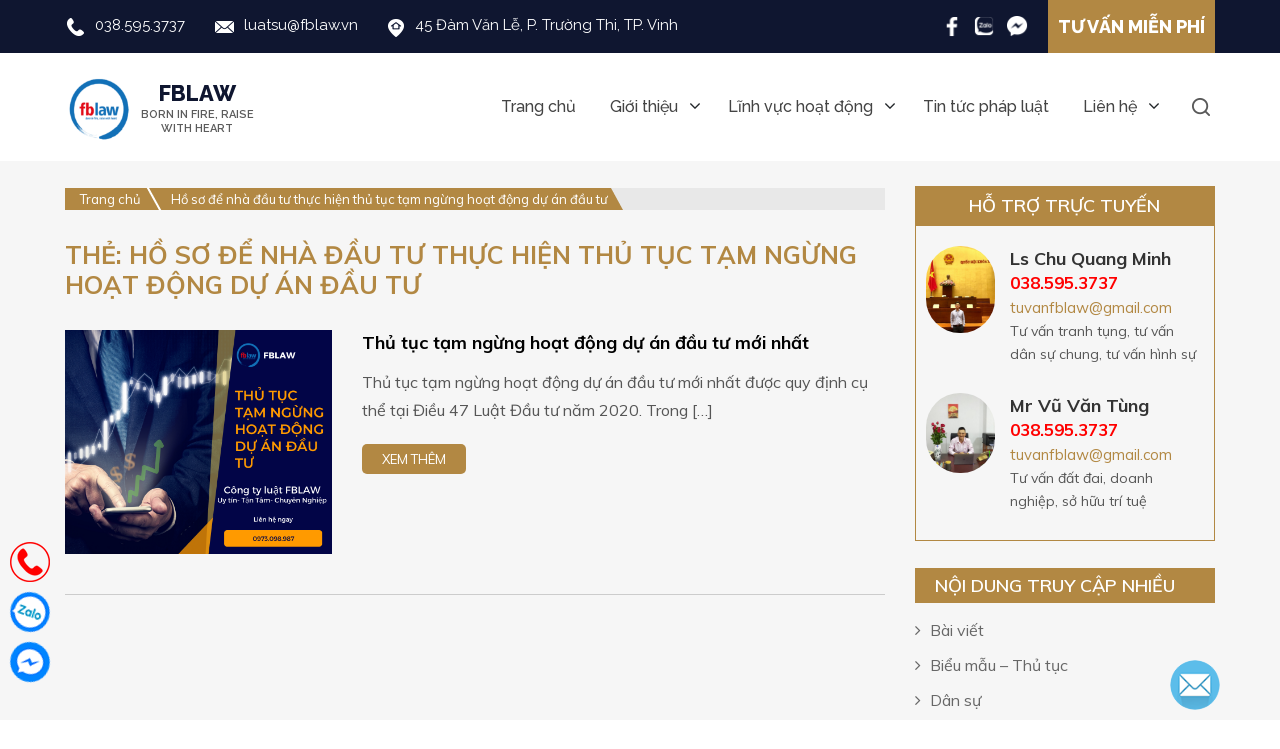

--- FILE ---
content_type: text/html; charset=UTF-8
request_url: https://fblaw.vn/tag/ho-so-de-nha-dau-tu-thuc-hien-thu-tuc-tam-ngung-hoat-dong-du-an-dau-tu/
body_size: 14938
content:
<!DOCTYPE html>
<html lang="vi">
<head itemscope itemtype="http://schema.org/WebSite">
<meta name="robots" content="index, dofollow">
<meta charset="UTF-8">
<meta name="viewport" content="width=device-width, initial-scale=1">
<meta name="google-site-verification" content="xBaA5aUFo0lIH4pzMH4GIrDDCKWNlrBixhsggkZ6rc4" />
<link rel="profile" href="https://gmpg.org/xfn/11">
<link rel="pingback" href="https://fblaw.vn/xmlrpc.php">
<script src="https://fblaw.vn/wp-content/themes/vtstheme/js/jquery.js"></script>
<script src="https://fblaw.vn/wp-content/themes/vtstheme/js/owl.carousel.min.js"></script>

	<!-- PopupPress Plugin v.2.7.0 - 6.8.1 -->
<meta name='robots' content='index, follow, max-image-preview:large, max-snippet:-1, max-video-preview:-1' />
	<style>img:is([sizes="auto" i], [sizes^="auto," i]) { contain-intrinsic-size: 3000px 1500px }</style>
	
	<!-- This site is optimized with the Yoast SEO plugin v25.3.1 - https://yoast.com/wordpress/plugins/seo/ -->
	<title>Hồ sơ để nhà đầu tư thực hiện thủ tục tạm ngừng hoạt động dự án đầu tư - FBLAW</title>
	<link rel="canonical" href="https://fblaw.vn/tag/ho-so-de-nha-dau-tu-thuc-hien-thu-tuc-tam-ngung-hoat-dong-du-an-dau-tu/" />
	<meta property="og:locale" content="vi_VN" />
	<meta property="og:type" content="article" />
	<meta property="og:title" content="Hồ sơ để nhà đầu tư thực hiện thủ tục tạm ngừng hoạt động dự án đầu tư - FBLAW" />
	<meta property="og:url" content="https://fblaw.vn/tag/ho-so-de-nha-dau-tu-thuc-hien-thu-tuc-tam-ngung-hoat-dong-du-an-dau-tu/" />
	<meta property="og:site_name" content="FBLAW" />
	<meta name="twitter:card" content="summary_large_image" />
	<script type="application/ld+json" class="yoast-schema-graph">{"@context":"https://schema.org","@graph":[{"@type":"CollectionPage","@id":"https://fblaw.vn/tag/ho-so-de-nha-dau-tu-thuc-hien-thu-tuc-tam-ngung-hoat-dong-du-an-dau-tu/","url":"https://fblaw.vn/tag/ho-so-de-nha-dau-tu-thuc-hien-thu-tuc-tam-ngung-hoat-dong-du-an-dau-tu/","name":"Hồ sơ để nhà đầu tư thực hiện thủ tục tạm ngừng hoạt động dự án đầu tư - FBLAW","isPartOf":{"@id":"https://fblaw.vn/#website"},"primaryImageOfPage":{"@id":"https://fblaw.vn/tag/ho-so-de-nha-dau-tu-thuc-hien-thu-tuc-tam-ngung-hoat-dong-du-an-dau-tu/#primaryimage"},"image":{"@id":"https://fblaw.vn/tag/ho-so-de-nha-dau-tu-thuc-hien-thu-tuc-tam-ngung-hoat-dong-du-an-dau-tu/#primaryimage"},"thumbnailUrl":"https://fblaw.vn/wp-content/uploads/2022/04/thu-tuc-tam-ngung-hoat-dong-du-an-dau-tu-moi-nhat.png","breadcrumb":{"@id":"https://fblaw.vn/tag/ho-so-de-nha-dau-tu-thuc-hien-thu-tuc-tam-ngung-hoat-dong-du-an-dau-tu/#breadcrumb"},"inLanguage":"vi"},{"@type":"ImageObject","inLanguage":"vi","@id":"https://fblaw.vn/tag/ho-so-de-nha-dau-tu-thuc-hien-thu-tuc-tam-ngung-hoat-dong-du-an-dau-tu/#primaryimage","url":"https://fblaw.vn/wp-content/uploads/2022/04/thu-tuc-tam-ngung-hoat-dong-du-an-dau-tu-moi-nhat.png","contentUrl":"https://fblaw.vn/wp-content/uploads/2022/04/thu-tuc-tam-ngung-hoat-dong-du-an-dau-tu-moi-nhat.png","width":940,"height":788,"caption":"Thủ tục tạm ngừng hoạt động dự án đầu tư mới nhất"},{"@type":"BreadcrumbList","@id":"https://fblaw.vn/tag/ho-so-de-nha-dau-tu-thuc-hien-thu-tuc-tam-ngung-hoat-dong-du-an-dau-tu/#breadcrumb","itemListElement":[{"@type":"ListItem","position":1,"name":"Trang chủ","item":"https://fblaw.vn/"},{"@type":"ListItem","position":2,"name":"Hồ sơ để nhà đầu tư thực hiện thủ tục tạm ngừng hoạt động dự án đầu tư"}]},{"@type":"WebSite","@id":"https://fblaw.vn/#website","url":"https://fblaw.vn/","name":"FBLAW","description":"công ty luật uy tín","publisher":{"@id":"https://fblaw.vn/#organization"},"potentialAction":[{"@type":"SearchAction","target":{"@type":"EntryPoint","urlTemplate":"https://fblaw.vn/?s={search_term_string}"},"query-input":{"@type":"PropertyValueSpecification","valueRequired":true,"valueName":"search_term_string"}}],"inLanguage":"vi"},{"@type":"Organization","@id":"https://fblaw.vn/#organization","name":"FBLAW","url":"https://fblaw.vn/","logo":{"@type":"ImageObject","inLanguage":"vi","@id":"https://fblaw.vn/#/schema/logo/image/","url":"https://fblaw.vn/wp-content/uploads/2019/11/logo-chot.jpg","contentUrl":"https://fblaw.vn/wp-content/uploads/2019/11/logo-chot.jpg","width":3450,"height":1313,"caption":"FBLAW"},"image":{"@id":"https://fblaw.vn/#/schema/logo/image/"}}]}</script>
	<!-- / Yoast SEO plugin. -->


<link rel="alternate" type="application/rss+xml" title="Dòng thông tin FBLAW &raquo;" href="https://fblaw.vn/feed/" />
<link rel="alternate" type="application/rss+xml" title="FBLAW &raquo; Dòng bình luận" href="https://fblaw.vn/comments/feed/" />
<link rel="alternate" type="application/rss+xml" title="Dòng thông tin cho Thẻ FBLAW &raquo; Hồ sơ để nhà đầu tư thực hiện thủ tục tạm ngừng hoạt động dự án đầu tư" href="https://fblaw.vn/tag/ho-so-de-nha-dau-tu-thuc-hien-thu-tuc-tam-ngung-hoat-dong-du-an-dau-tu/feed/" />
<script type="text/javascript">
/* <![CDATA[ */
window._wpemojiSettings = {"baseUrl":"https:\/\/s.w.org\/images\/core\/emoji\/15.1.0\/72x72\/","ext":".png","svgUrl":"https:\/\/s.w.org\/images\/core\/emoji\/15.1.0\/svg\/","svgExt":".svg","source":{"concatemoji":"https:\/\/fblaw.vn\/wp-includes\/js\/wp-emoji-release.min.js?ver=6.8.1"}};
/*! This file is auto-generated */
!function(i,n){var o,s,e;function c(e){try{var t={supportTests:e,timestamp:(new Date).valueOf()};sessionStorage.setItem(o,JSON.stringify(t))}catch(e){}}function p(e,t,n){e.clearRect(0,0,e.canvas.width,e.canvas.height),e.fillText(t,0,0);var t=new Uint32Array(e.getImageData(0,0,e.canvas.width,e.canvas.height).data),r=(e.clearRect(0,0,e.canvas.width,e.canvas.height),e.fillText(n,0,0),new Uint32Array(e.getImageData(0,0,e.canvas.width,e.canvas.height).data));return t.every(function(e,t){return e===r[t]})}function u(e,t,n){switch(t){case"flag":return n(e,"\ud83c\udff3\ufe0f\u200d\u26a7\ufe0f","\ud83c\udff3\ufe0f\u200b\u26a7\ufe0f")?!1:!n(e,"\ud83c\uddfa\ud83c\uddf3","\ud83c\uddfa\u200b\ud83c\uddf3")&&!n(e,"\ud83c\udff4\udb40\udc67\udb40\udc62\udb40\udc65\udb40\udc6e\udb40\udc67\udb40\udc7f","\ud83c\udff4\u200b\udb40\udc67\u200b\udb40\udc62\u200b\udb40\udc65\u200b\udb40\udc6e\u200b\udb40\udc67\u200b\udb40\udc7f");case"emoji":return!n(e,"\ud83d\udc26\u200d\ud83d\udd25","\ud83d\udc26\u200b\ud83d\udd25")}return!1}function f(e,t,n){var r="undefined"!=typeof WorkerGlobalScope&&self instanceof WorkerGlobalScope?new OffscreenCanvas(300,150):i.createElement("canvas"),a=r.getContext("2d",{willReadFrequently:!0}),o=(a.textBaseline="top",a.font="600 32px Arial",{});return e.forEach(function(e){o[e]=t(a,e,n)}),o}function t(e){var t=i.createElement("script");t.src=e,t.defer=!0,i.head.appendChild(t)}"undefined"!=typeof Promise&&(o="wpEmojiSettingsSupports",s=["flag","emoji"],n.supports={everything:!0,everythingExceptFlag:!0},e=new Promise(function(e){i.addEventListener("DOMContentLoaded",e,{once:!0})}),new Promise(function(t){var n=function(){try{var e=JSON.parse(sessionStorage.getItem(o));if("object"==typeof e&&"number"==typeof e.timestamp&&(new Date).valueOf()<e.timestamp+604800&&"object"==typeof e.supportTests)return e.supportTests}catch(e){}return null}();if(!n){if("undefined"!=typeof Worker&&"undefined"!=typeof OffscreenCanvas&&"undefined"!=typeof URL&&URL.createObjectURL&&"undefined"!=typeof Blob)try{var e="postMessage("+f.toString()+"("+[JSON.stringify(s),u.toString(),p.toString()].join(",")+"));",r=new Blob([e],{type:"text/javascript"}),a=new Worker(URL.createObjectURL(r),{name:"wpTestEmojiSupports"});return void(a.onmessage=function(e){c(n=e.data),a.terminate(),t(n)})}catch(e){}c(n=f(s,u,p))}t(n)}).then(function(e){for(var t in e)n.supports[t]=e[t],n.supports.everything=n.supports.everything&&n.supports[t],"flag"!==t&&(n.supports.everythingExceptFlag=n.supports.everythingExceptFlag&&n.supports[t]);n.supports.everythingExceptFlag=n.supports.everythingExceptFlag&&!n.supports.flag,n.DOMReady=!1,n.readyCallback=function(){n.DOMReady=!0}}).then(function(){return e}).then(function(){var e;n.supports.everything||(n.readyCallback(),(e=n.source||{}).concatemoji?t(e.concatemoji):e.wpemoji&&e.twemoji&&(t(e.twemoji),t(e.wpemoji)))}))}((window,document),window._wpemojiSettings);
/* ]]> */
</script>
<style id='wp-emoji-styles-inline-css' type='text/css'>

	img.wp-smiley, img.emoji {
		display: inline !important;
		border: none !important;
		box-shadow: none !important;
		height: 1em !important;
		width: 1em !important;
		margin: 0 0.07em !important;
		vertical-align: -0.1em !important;
		background: none !important;
		padding: 0 !important;
	}
</style>
<link rel='stylesheet' id='wp-block-library-css' href='https://fblaw.vn/wp-includes/css/dist/block-library/style.min.css?ver=6.8.1' type='text/css' media='all' />
<style id='classic-theme-styles-inline-css' type='text/css'>
/*! This file is auto-generated */
.wp-block-button__link{color:#fff;background-color:#32373c;border-radius:9999px;box-shadow:none;text-decoration:none;padding:calc(.667em + 2px) calc(1.333em + 2px);font-size:1.125em}.wp-block-file__button{background:#32373c;color:#fff;text-decoration:none}
</style>
<style id='global-styles-inline-css' type='text/css'>
:root{--wp--preset--aspect-ratio--square: 1;--wp--preset--aspect-ratio--4-3: 4/3;--wp--preset--aspect-ratio--3-4: 3/4;--wp--preset--aspect-ratio--3-2: 3/2;--wp--preset--aspect-ratio--2-3: 2/3;--wp--preset--aspect-ratio--16-9: 16/9;--wp--preset--aspect-ratio--9-16: 9/16;--wp--preset--color--black: #000000;--wp--preset--color--cyan-bluish-gray: #abb8c3;--wp--preset--color--white: #ffffff;--wp--preset--color--pale-pink: #f78da7;--wp--preset--color--vivid-red: #cf2e2e;--wp--preset--color--luminous-vivid-orange: #ff6900;--wp--preset--color--luminous-vivid-amber: #fcb900;--wp--preset--color--light-green-cyan: #7bdcb5;--wp--preset--color--vivid-green-cyan: #00d084;--wp--preset--color--pale-cyan-blue: #8ed1fc;--wp--preset--color--vivid-cyan-blue: #0693e3;--wp--preset--color--vivid-purple: #9b51e0;--wp--preset--gradient--vivid-cyan-blue-to-vivid-purple: linear-gradient(135deg,rgba(6,147,227,1) 0%,rgb(155,81,224) 100%);--wp--preset--gradient--light-green-cyan-to-vivid-green-cyan: linear-gradient(135deg,rgb(122,220,180) 0%,rgb(0,208,130) 100%);--wp--preset--gradient--luminous-vivid-amber-to-luminous-vivid-orange: linear-gradient(135deg,rgba(252,185,0,1) 0%,rgba(255,105,0,1) 100%);--wp--preset--gradient--luminous-vivid-orange-to-vivid-red: linear-gradient(135deg,rgba(255,105,0,1) 0%,rgb(207,46,46) 100%);--wp--preset--gradient--very-light-gray-to-cyan-bluish-gray: linear-gradient(135deg,rgb(238,238,238) 0%,rgb(169,184,195) 100%);--wp--preset--gradient--cool-to-warm-spectrum: linear-gradient(135deg,rgb(74,234,220) 0%,rgb(151,120,209) 20%,rgb(207,42,186) 40%,rgb(238,44,130) 60%,rgb(251,105,98) 80%,rgb(254,248,76) 100%);--wp--preset--gradient--blush-light-purple: linear-gradient(135deg,rgb(255,206,236) 0%,rgb(152,150,240) 100%);--wp--preset--gradient--blush-bordeaux: linear-gradient(135deg,rgb(254,205,165) 0%,rgb(254,45,45) 50%,rgb(107,0,62) 100%);--wp--preset--gradient--luminous-dusk: linear-gradient(135deg,rgb(255,203,112) 0%,rgb(199,81,192) 50%,rgb(65,88,208) 100%);--wp--preset--gradient--pale-ocean: linear-gradient(135deg,rgb(255,245,203) 0%,rgb(182,227,212) 50%,rgb(51,167,181) 100%);--wp--preset--gradient--electric-grass: linear-gradient(135deg,rgb(202,248,128) 0%,rgb(113,206,126) 100%);--wp--preset--gradient--midnight: linear-gradient(135deg,rgb(2,3,129) 0%,rgb(40,116,252) 100%);--wp--preset--font-size--small: 13px;--wp--preset--font-size--medium: 20px;--wp--preset--font-size--large: 36px;--wp--preset--font-size--x-large: 42px;--wp--preset--spacing--20: 0.44rem;--wp--preset--spacing--30: 0.67rem;--wp--preset--spacing--40: 1rem;--wp--preset--spacing--50: 1.5rem;--wp--preset--spacing--60: 2.25rem;--wp--preset--spacing--70: 3.38rem;--wp--preset--spacing--80: 5.06rem;--wp--preset--shadow--natural: 6px 6px 9px rgba(0, 0, 0, 0.2);--wp--preset--shadow--deep: 12px 12px 50px rgba(0, 0, 0, 0.4);--wp--preset--shadow--sharp: 6px 6px 0px rgba(0, 0, 0, 0.2);--wp--preset--shadow--outlined: 6px 6px 0px -3px rgba(255, 255, 255, 1), 6px 6px rgba(0, 0, 0, 1);--wp--preset--shadow--crisp: 6px 6px 0px rgba(0, 0, 0, 1);}:where(.is-layout-flex){gap: 0.5em;}:where(.is-layout-grid){gap: 0.5em;}body .is-layout-flex{display: flex;}.is-layout-flex{flex-wrap: wrap;align-items: center;}.is-layout-flex > :is(*, div){margin: 0;}body .is-layout-grid{display: grid;}.is-layout-grid > :is(*, div){margin: 0;}:where(.wp-block-columns.is-layout-flex){gap: 2em;}:where(.wp-block-columns.is-layout-grid){gap: 2em;}:where(.wp-block-post-template.is-layout-flex){gap: 1.25em;}:where(.wp-block-post-template.is-layout-grid){gap: 1.25em;}.has-black-color{color: var(--wp--preset--color--black) !important;}.has-cyan-bluish-gray-color{color: var(--wp--preset--color--cyan-bluish-gray) !important;}.has-white-color{color: var(--wp--preset--color--white) !important;}.has-pale-pink-color{color: var(--wp--preset--color--pale-pink) !important;}.has-vivid-red-color{color: var(--wp--preset--color--vivid-red) !important;}.has-luminous-vivid-orange-color{color: var(--wp--preset--color--luminous-vivid-orange) !important;}.has-luminous-vivid-amber-color{color: var(--wp--preset--color--luminous-vivid-amber) !important;}.has-light-green-cyan-color{color: var(--wp--preset--color--light-green-cyan) !important;}.has-vivid-green-cyan-color{color: var(--wp--preset--color--vivid-green-cyan) !important;}.has-pale-cyan-blue-color{color: var(--wp--preset--color--pale-cyan-blue) !important;}.has-vivid-cyan-blue-color{color: var(--wp--preset--color--vivid-cyan-blue) !important;}.has-vivid-purple-color{color: var(--wp--preset--color--vivid-purple) !important;}.has-black-background-color{background-color: var(--wp--preset--color--black) !important;}.has-cyan-bluish-gray-background-color{background-color: var(--wp--preset--color--cyan-bluish-gray) !important;}.has-white-background-color{background-color: var(--wp--preset--color--white) !important;}.has-pale-pink-background-color{background-color: var(--wp--preset--color--pale-pink) !important;}.has-vivid-red-background-color{background-color: var(--wp--preset--color--vivid-red) !important;}.has-luminous-vivid-orange-background-color{background-color: var(--wp--preset--color--luminous-vivid-orange) !important;}.has-luminous-vivid-amber-background-color{background-color: var(--wp--preset--color--luminous-vivid-amber) !important;}.has-light-green-cyan-background-color{background-color: var(--wp--preset--color--light-green-cyan) !important;}.has-vivid-green-cyan-background-color{background-color: var(--wp--preset--color--vivid-green-cyan) !important;}.has-pale-cyan-blue-background-color{background-color: var(--wp--preset--color--pale-cyan-blue) !important;}.has-vivid-cyan-blue-background-color{background-color: var(--wp--preset--color--vivid-cyan-blue) !important;}.has-vivid-purple-background-color{background-color: var(--wp--preset--color--vivid-purple) !important;}.has-black-border-color{border-color: var(--wp--preset--color--black) !important;}.has-cyan-bluish-gray-border-color{border-color: var(--wp--preset--color--cyan-bluish-gray) !important;}.has-white-border-color{border-color: var(--wp--preset--color--white) !important;}.has-pale-pink-border-color{border-color: var(--wp--preset--color--pale-pink) !important;}.has-vivid-red-border-color{border-color: var(--wp--preset--color--vivid-red) !important;}.has-luminous-vivid-orange-border-color{border-color: var(--wp--preset--color--luminous-vivid-orange) !important;}.has-luminous-vivid-amber-border-color{border-color: var(--wp--preset--color--luminous-vivid-amber) !important;}.has-light-green-cyan-border-color{border-color: var(--wp--preset--color--light-green-cyan) !important;}.has-vivid-green-cyan-border-color{border-color: var(--wp--preset--color--vivid-green-cyan) !important;}.has-pale-cyan-blue-border-color{border-color: var(--wp--preset--color--pale-cyan-blue) !important;}.has-vivid-cyan-blue-border-color{border-color: var(--wp--preset--color--vivid-cyan-blue) !important;}.has-vivid-purple-border-color{border-color: var(--wp--preset--color--vivid-purple) !important;}.has-vivid-cyan-blue-to-vivid-purple-gradient-background{background: var(--wp--preset--gradient--vivid-cyan-blue-to-vivid-purple) !important;}.has-light-green-cyan-to-vivid-green-cyan-gradient-background{background: var(--wp--preset--gradient--light-green-cyan-to-vivid-green-cyan) !important;}.has-luminous-vivid-amber-to-luminous-vivid-orange-gradient-background{background: var(--wp--preset--gradient--luminous-vivid-amber-to-luminous-vivid-orange) !important;}.has-luminous-vivid-orange-to-vivid-red-gradient-background{background: var(--wp--preset--gradient--luminous-vivid-orange-to-vivid-red) !important;}.has-very-light-gray-to-cyan-bluish-gray-gradient-background{background: var(--wp--preset--gradient--very-light-gray-to-cyan-bluish-gray) !important;}.has-cool-to-warm-spectrum-gradient-background{background: var(--wp--preset--gradient--cool-to-warm-spectrum) !important;}.has-blush-light-purple-gradient-background{background: var(--wp--preset--gradient--blush-light-purple) !important;}.has-blush-bordeaux-gradient-background{background: var(--wp--preset--gradient--blush-bordeaux) !important;}.has-luminous-dusk-gradient-background{background: var(--wp--preset--gradient--luminous-dusk) !important;}.has-pale-ocean-gradient-background{background: var(--wp--preset--gradient--pale-ocean) !important;}.has-electric-grass-gradient-background{background: var(--wp--preset--gradient--electric-grass) !important;}.has-midnight-gradient-background{background: var(--wp--preset--gradient--midnight) !important;}.has-small-font-size{font-size: var(--wp--preset--font-size--small) !important;}.has-medium-font-size{font-size: var(--wp--preset--font-size--medium) !important;}.has-large-font-size{font-size: var(--wp--preset--font-size--large) !important;}.has-x-large-font-size{font-size: var(--wp--preset--font-size--x-large) !important;}
:where(.wp-block-post-template.is-layout-flex){gap: 1.25em;}:where(.wp-block-post-template.is-layout-grid){gap: 1.25em;}
:where(.wp-block-columns.is-layout-flex){gap: 2em;}:where(.wp-block-columns.is-layout-grid){gap: 2em;}
:root :where(.wp-block-pullquote){font-size: 1.5em;line-height: 1.6;}
</style>
<link rel='stylesheet' id='contact-form-7-css' href='https://fblaw.vn/wp-content/plugins/contact-form-7/includes/css/styles.css?ver=6.1' type='text/css' media='all' />
<link rel='stylesheet' id='pps_style-css' href='https://fblaw.vn/wp-content/plugins/popup-press/css/pps_style.css?ver=2.7.0' type='text/css' media='screen' />
<style id='pps_style-inline-css' type='text/css'>

.pps-popup {
}
.pps-popup .pps-wrap {
}
.pps-popup .pps-wrap .pps-close {
}
.pps-popup .pps-wrap .pps-content {
}

</style>
<link rel='stylesheet' id='wp-date-remover-css' href='https://fblaw.vn/wp-content/plugins/wp-date-remover/public/css/wp-date-remover-public.css?ver=1.0.0' type='text/css' media='all' />
<link rel='stylesheet' id='bootstrap-css' href='https://fblaw.vn/wp-content/themes/vtstheme/css/bootstrap.css' type='text/css' media='all' />
<link rel='stylesheet' id='font-awesome-css' href='https://fblaw.vn/wp-content/themes/vtstheme/css/font-awesome.min.css' type='text/css' media='all' />
<link rel='stylesheet' id='fancy-styles-css' href='https://fblaw.vn/wp-content/themes/vtstheme/css/jquery.fancybox.css' type='text/css' media='all' />
<link rel='stylesheet' id='main-styles-css' href='https://fblaw.vn/wp-content/themes/vtstheme/css/styles.css' type='text/css' media='all' />
<link rel='stylesheet' id='new-styles-css' href='https://fblaw.vn/wp-content/themes/vtstheme/css/new-styles.css' type='text/css' media='all' />
<link rel='stylesheet' id='fancybox-css' href='https://fblaw.vn/wp-content/plugins/easy-fancybox/fancybox/1.5.4/jquery.fancybox.min.css?ver=6.8.1' type='text/css' media='screen' />
<link rel='stylesheet' id='jquery-lazyloadxt-spinner-css-css' href='//fblaw.vn/wp-content/plugins/a3-lazy-load/assets/css/jquery.lazyloadxt.spinner.css?ver=6.8.1' type='text/css' media='all' />
<link rel='stylesheet' id='carousel-slider-frontend-css' href='https://fblaw.vn/wp-content/plugins/carousel-slider/assets/css/frontend.css?ver=2.2.16' type='text/css' media='all' />
<script type="text/javascript" src="https://fblaw.vn/wp-includes/js/jquery/jquery.min.js?ver=3.7.1" id="jquery-core-js"></script>
<script type="text/javascript" src="https://fblaw.vn/wp-includes/js/jquery/jquery-migrate.min.js?ver=3.4.1" id="jquery-migrate-js"></script>
<script type="text/javascript" src="https://fblaw.vn/wp-content/plugins/wp-date-remover/public/js/wp-date-remover-public.js?ver=1.0.0" id="wp-date-remover-js"></script>
<link rel="https://api.w.org/" href="https://fblaw.vn/wp-json/" /><link rel="alternate" title="JSON" type="application/json" href="https://fblaw.vn/wp-json/wp/v2/tags/2271" /><link rel="EditURI" type="application/rsd+xml" title="RSD" href="https://fblaw.vn/xmlrpc.php?rsd" />
<meta name="generator" content="WordPress 6.8.1" />
<!-- Google tag (gtag.js) - Google Analytics -->
<script async src="https://www.googletagmanager.com/gtag/js?id=UA-198144530-1">
</script>
<script>
  window.dataLayer = window.dataLayer || [];
  function gtag(){dataLayer.push(arguments);}
  gtag('js', new Date());
  gtag('config', 'UA-198144530-1');
</script><link rel="icon" href="https://fblaw.vn/wp-content/uploads/2022/08/ldp-logo-new.png" sizes="32x32" />
<link rel="icon" href="https://fblaw.vn/wp-content/uploads/2022/08/ldp-logo-new.png" sizes="192x192" />
<link rel="apple-touch-icon" href="https://fblaw.vn/wp-content/uploads/2022/08/ldp-logo-new.png" />
<meta name="msapplication-TileImage" content="https://fblaw.vn/wp-content/uploads/2022/08/ldp-logo-new.png" />
		<style type="text/css" id="wp-custom-css">
			.footer-tb-bocongthuong{display:inline-block;width:100%;padding:20px 0;border-top:1px solid #999;border-bottom:1px solid #999;}
.footer-tb-bocongthuong p{margin:0;}
.footer-tb-bocongthuong img{max-width:100%;border-radius:5px;}
.footer-tb-bocongthuong br{display:none;}
		</style>
		</head>

<body data-rsssl=1 class="archive tag tag-ho-so-de-nha-dau-tu-thuc-hien-thu-tuc-tam-ngung-hoat-dong-du-an-dau-tu tag-2271 wp-custom-logo wp-theme-vtstheme" itemscope itemtype="http://schema.org/WebPage">
<div id="page" class="site">
    <header id="nvm-header-container" class="site-header">
    	<div class="ldp-header-top-container">
    		<div class="container">
    			<div class="ldp-header-top-left">
					<div>			<div class="textwidget"><ul>
<li><img class="lazy lazy-hidden" decoding="async" src="//fblaw.vn/wp-content/plugins/a3-lazy-load/assets/images/lazy_placeholder.gif" data-lazy-type="image" data-src="https://fblaw.vn/wp-content/uploads/2022/08/ldp-header-top-icon-1.png" alt="Hotline" width="20" height="21" /><noscript><img decoding="async" src="https://fblaw.vn/wp-content/uploads/2022/08/ldp-header-top-icon-1.png" alt="Hotline" width="20" height="21" /></noscript><a title="Hotline" href="tel:0385953737" target="_blank" rel="noopener">038.595.3737</a></li>
<li><img class="lazy lazy-hidden" decoding="async" src="//fblaw.vn/wp-content/plugins/a3-lazy-load/assets/images/lazy_placeholder.gif" data-lazy-type="image" data-src="https://fblaw.vn/wp-content/uploads/2022/08/ldp-header-top-icon-2.png" alt="Email" width="19" height="20" /><noscript><img decoding="async" src="https://fblaw.vn/wp-content/uploads/2022/08/ldp-header-top-icon-2.png" alt="Email" width="19" height="20" /></noscript><a title="Email" href="mailto:luatsu@fblaw.vn" target="_blank" rel="noopener">luatsu@fblaw.vn</a></li>
<li><img class="lazy lazy-hidden" decoding="async" src="//fblaw.vn/wp-content/plugins/a3-lazy-load/assets/images/lazy_placeholder.gif" data-lazy-type="image" data-src="https://fblaw.vn/wp-content/uploads/2022/08/ldp-header-top-icon-3.png" alt="Địa chỉ" width="17" height="21" /><noscript><img decoding="async" src="https://fblaw.vn/wp-content/uploads/2022/08/ldp-header-top-icon-3.png" alt="Địa chỉ" width="17" height="21" /></noscript>45 Đàm Văn Lễ, P. Trường Thi, TP. Vinh</li>
</ul>
</div>
		</div>    			</div>
    			<div class="ldp-header-top-right">
					<div class="">			<div class="textwidget"><h4><a href="https://fblaw.vn/lien-he/" title="Tư vấn miễn phí">Tư vấn miễn phí</a></h4>
<ul>
<li><a href="https://www.facebook.com/luatsufblaw/?modal=admin_todo_tour" title="Facebook" target="_blank"><img class="lazy lazy-hidden" decoding="async" src="//fblaw.vn/wp-content/plugins/a3-lazy-load/assets/images/lazy_placeholder.gif" data-lazy-type="image" data-src="https://fblaw.vn/wp-content/uploads/2022/08/ldp-header-top-socials-icon-1.png" alt="Facebook" width="22" height="21" /><noscript><img decoding="async" src="https://fblaw.vn/wp-content/uploads/2022/08/ldp-header-top-socials-icon-1.png" alt="Facebook" width="22" height="21" /></noscript></a></li>
<li><a href="https://zalo.me/0973098987" title="Zalo" target="_blank"><img class="lazy lazy-hidden" decoding="async" src="//fblaw.vn/wp-content/plugins/a3-lazy-load/assets/images/lazy_placeholder.gif" data-lazy-type="image" data-src="https://fblaw.vn/wp-content/uploads/2022/08/ldp-header-top-socials-icon-2.png" alt="Zalo" width="20" height="21" /><noscript><img decoding="async" src="https://fblaw.vn/wp-content/uploads/2022/08/ldp-header-top-socials-icon-2.png" alt="Zalo" width="20" height="21" /></noscript></a></li>
<li><a href="https://www.facebook.com/luatsufblaw/?modal=admin_todo_tour" title="Mesenger" target="_blank"><img class="lazy lazy-hidden" decoding="async" src="//fblaw.vn/wp-content/plugins/a3-lazy-load/assets/images/lazy_placeholder.gif" data-lazy-type="image" data-src="https://fblaw.vn/wp-content/uploads/2022/08/ldp-header-top-socials-icon-3.png" alt="Mesenger" width="20" height="21" /><noscript><img decoding="async" src="https://fblaw.vn/wp-content/uploads/2022/08/ldp-header-top-socials-icon-3.png" alt="Mesenger" width="20" height="21" /></noscript></a></li>
</ul>
</div>
		</div>    			</div>
    		</div>
    	</div>

    	<div class="ldp-header-bottom-container">
    		<div class="container">
    			<div class="ldp-header-content-inner">
	    			<div class="ldp-header-logo">
	    											<a href="https://fblaw.vn/" class="custom-logo-link" rel="home"><img width="105" height="106" src="https://fblaw.vn/wp-content/uploads/2020/03/cropped-logo-fblaw-web-1.png" class="custom-logo" alt="FBLAW" decoding="async" /></a>						
	    				<div class="ldp-header-text">
							<div class="">			<div class="textwidget"><h2><a title="FBLAW" href="https://fblaw.vn"><strong>FBLAW</strong> BORN IN FIRE,<br />
RAISE WITH HEART</a></h2>
</div>
		</div>	    				</div>
					</div>

			    	<div class="ldp-menu-mobile"><i class="fa fa-bars"></i></div>
			    	<div class="ldp-top-search-icon"></div>

					<div class="ldp-menu-box-container">
						<div class="ldp-top-menu">
							<ul id="menu-page-menu" class="ldp-menu"><li id="menu-item-9703" class="menu-item menu-item-type-post_type menu-item-object-page menu-item-home menu-item-9703"><a href="https://fblaw.vn/">Trang chủ</a></li>
<li id="menu-item-9290" class="menu-item menu-item-type-post_type menu-item-object-page menu-item-has-children menu-item-9290"><a href="https://fblaw.vn/gioi-thieu/">Giới thiệu</a>
<ul class="sub-menu">
	<li id="menu-item-9796" class="menu-item menu-item-type-post_type menu-item-object-page menu-item-has-children menu-item-9796"><a href="https://fblaw.vn/doi-ngu-luat-su/">Đội ngũ luật sư</a>
	<ul class="sub-menu">
		<li id="menu-item-9799" class="menu-item menu-item-type-post_type menu-item-object-page menu-item-9799"><a href="https://fblaw.vn/doi-ngu-luat-su/luat-su-chu-quang-minh/">Luật sư Chu Quang Minh</a></li>
		<li id="menu-item-9798" class="menu-item menu-item-type-post_type menu-item-object-page menu-item-9798"><a href="https://fblaw.vn/doi-ngu-luat-su/luat-su-ngo-duc-thinh/">Luật sư Ngô Đức Thịnh</a></li>
		<li id="menu-item-9797" class="menu-item menu-item-type-post_type menu-item-object-page menu-item-9797"><a href="https://fblaw.vn/doi-ngu-luat-su/luat-su-nguyen-thi-long/">Luật sư Nguyễn Thị Long</a></li>
	</ul>
</li>
</ul>
</li>
<li id="menu-item-9291" class="menu-item menu-item-type-post_type menu-item-object-page menu-item-has-children menu-item-9291"><a href="https://fblaw.vn/linh-vuc-hoat-dong/">Lĩnh vực hoạt động</a>
<ul class="sub-menu">
	<li id="menu-item-9331" class="menu-item menu-item-type-taxonomy menu-item-object-category menu-item-9331"><a href="https://fblaw.vn/bai-viet/giay-phep/">Giấy phép</a></li>
	<li id="menu-item-9333" class="menu-item menu-item-type-taxonomy menu-item-object-category menu-item-9333"><a href="https://fblaw.vn/bai-viet/phap-ly-doanh-nghiep-bai-viet/">Pháp lý doanh nghiệp</a></li>
	<li id="menu-item-9338" class="menu-item menu-item-type-taxonomy menu-item-object-category menu-item-9338"><a href="https://fblaw.vn/bai-viet/tu-van-dau-tu/">Tư vấn đầu tư</a></li>
	<li id="menu-item-9332" class="menu-item menu-item-type-taxonomy menu-item-object-category menu-item-9332"><a href="https://fblaw.vn/bai-viet/luat-su-di-tru/">Luật sư di trú</a></li>
	<li id="menu-item-9334" class="menu-item menu-item-type-taxonomy menu-item-object-category menu-item-9334"><a href="https://fblaw.vn/bai-viet/so-huu-tri-tue/">Sở hữu trí tuệ</a></li>
	<li id="menu-item-9335" class="menu-item menu-item-type-taxonomy menu-item-object-category menu-item-9335"><a href="https://fblaw.vn/bai-viet/to-tung-dan-su/">Tố tụng dân sự</a></li>
	<li id="menu-item-9336" class="menu-item menu-item-type-taxonomy menu-item-object-category menu-item-9336"><a href="https://fblaw.vn/bai-viet/to-tung-hinh-su/">Tố tụng hình sự</a></li>
	<li id="menu-item-9337" class="menu-item menu-item-type-taxonomy menu-item-object-category menu-item-9337"><a href="https://fblaw.vn/bai-viet/tranh-chap-dat-dai/">Tranh chấp đất đai</a></li>
	<li id="menu-item-9341" class="menu-item menu-item-type-taxonomy menu-item-object-category menu-item-9341"><a href="https://fblaw.vn/hanh-chinh/">Hành chính</a></li>
	<li id="menu-item-9342" class="menu-item menu-item-type-taxonomy menu-item-object-category menu-item-9342"><a href="https://fblaw.vn/ly-hon/">Tư vấn Ly hôn</a></li>
</ul>
</li>
<li id="menu-item-9301" class="menu-item menu-item-type-taxonomy menu-item-object-category menu-item-9301"><a href="https://fblaw.vn/tin-tuc/tin-tuc-phap-luat/">Tin tức pháp luật</a></li>
<li id="menu-item-9302" class="menu-item menu-item-type-post_type menu-item-object-page menu-item-has-children menu-item-9302"><a href="https://fblaw.vn/lien-he/">Liên hệ</a>
<ul class="sub-menu">
	<li id="menu-item-9845" class="menu-item menu-item-type-custom menu-item-object-custom menu-item-9845"><a href="https://fblaw.vn/cong-ty-luat-uy-tin-tai-nghe-an/">Công ty luật tại Nghệ An</a></li>
</ul>
</li>
</ul>							<div class="exit-category-menu">
								<span><i class="fa fa-close"></i>Đóng danh mục</span>
							</div>
						</div>
					</div>
				</div>
    		</div>
    	</div>

    	<div class="header-search-box ldp-header-search-box">
			<form role="search" method="get" class="search-form" action="https://fblaw.vn/">
				<label>
					<span class="screen-reader-text">Tìm kiếm cho:</span>
					<input type="search" class="search-field" placeholder="Tìm kiếm &hellip;" value="" name="s" />
				</label>
				<input type="submit" class="search-submit" value="Tìm kiếm" />
			</form>		</div>
    </header>
    	
			<div class="main-content">
		<div class="container">
			<div class="row">
				<div class="col-xs-12 col-sm-12 col-md-9 col-main">
					<div class="breadcrumbs">
						<!-- Breadcrumb NavXT 7.4.1 -->
<span class="s-item s-home" property="itemListElement" typeof="ListItem"><a property="item" typeof="WebPage" title="Go to FBLAW." href="https://fblaw.vn" class="home" ><span property="name">Trang chủ</span></a><meta property="position" content="1"></span><span class="archive taxonomy post_tag current-item">Hồ sơ để nhà đầu tư thực hiện thủ tục tạm ngừng hoạt động dự án đầu tư</span>					</div>
					<div id="primary" class="content-area content-left">
						<main id="main" class="site-main" role="main">
							<div class="entry-header-page">
								<h1 class="page-title">Thẻ: <span>Hồ sơ để nhà đầu tư thực hiện thủ tục tạm ngừng hoạt động dự án đầu tư</span></h1>							</div><!-- .page-header -->

															<div class="content-block content-archive">
	<div class="archive-post-row" id="post-8958" class="post-8958 post type-post status-publish format-standard has-post-thumbnail hentry category-bieu-mau-thu-tuc category-hoat-dong-fblaw category-phap-ly-doanh-nghiep-bai-viet category-tu-van-dau-tu tag-cac-truong-hop-tam-ngung-du-an-dau-tu tag-dich-vu-tu-van-tam-ngung-hoat-dong-du-an-dau-tu tag-ho-so-de-nha-dau-tu-thuc-hien-thu-tuc-tam-ngung-hoat-dong-du-an-dau-tu tag-thoi-gian-tam-ngung-hoat-dong-du-an-dau-tu tag-thu-tuc-tam-ngung-hoat-dong-du-an-dau-tu-moi-nhat tag-trinh-tu-thuc-hien-thu-tuc-tam-ngung-hoat-dong-dau-tu-moi-nhat">
		<div class="archive-post-image">
			<a href="https://fblaw.vn/thu-tuc-tam-ngung-hoat-dong-du-an-dau-tu-moi-nhat/" title=""><img width="940" height="788" src="//fblaw.vn/wp-content/plugins/a3-lazy-load/assets/images/lazy_placeholder.gif" data-lazy-type="image" data-src="https://fblaw.vn/wp-content/uploads/2022/04/thu-tuc-tam-ngung-hoat-dong-du-an-dau-tu-moi-nhat.png" class="lazy lazy-hidden attachment-full size-full wp-post-image" alt="Thủ tục tạm ngừng hoạt động dự án đầu tư mới nhất" decoding="async" fetchpriority="high" srcset="" data-srcset="https://fblaw.vn/wp-content/uploads/2022/04/thu-tuc-tam-ngung-hoat-dong-du-an-dau-tu-moi-nhat.png 940w, https://fblaw.vn/wp-content/uploads/2022/04/thu-tuc-tam-ngung-hoat-dong-du-an-dau-tu-moi-nhat-768x644.png 768w" sizes="(max-width: 940px) 100vw, 940px" /><noscript><img width="940" height="788" src="https://fblaw.vn/wp-content/uploads/2022/04/thu-tuc-tam-ngung-hoat-dong-du-an-dau-tu-moi-nhat.png" class="attachment-full size-full wp-post-image" alt="Thủ tục tạm ngừng hoạt động dự án đầu tư mới nhất" decoding="async" fetchpriority="high" srcset="https://fblaw.vn/wp-content/uploads/2022/04/thu-tuc-tam-ngung-hoat-dong-du-an-dau-tu-moi-nhat.png 940w, https://fblaw.vn/wp-content/uploads/2022/04/thu-tuc-tam-ngung-hoat-dong-du-an-dau-tu-moi-nhat-768x644.png 768w" sizes="(max-width: 940px) 100vw, 940px" /></noscript></a>
		</div>
		
		<div class="archive-post-content">
			<h2 class="entry-title" itemprop="headline"><a href="https://fblaw.vn/thu-tuc-tam-ngung-hoat-dong-du-an-dau-tu-moi-nhat/" rel="bookmark">Thủ tục tạm ngừng hoạt động dự án đầu tư mới nhất</a></h2>			<div class="archive-post-line" style="display:none;">
				<div class="archive-post-time">
									</div>
							</div>
			<div class="archive-post-text">
				<p>Thủ tục tạm ngừng hoạt động dự án đầu tư mới nhất được quy định cụ thể tại Điều 47 Luật Đầu tư năm 2020. Trong [&hellip;]</p>
		        			</div>
			<a href="https://fblaw.vn/thu-tuc-tam-ngung-hoat-dong-du-an-dau-tu-moi-nhat/" class="archive-readmore">Xem thêm</a>
			
		</div>
	</div><!-- #post-## -->
</div>						</main><!-- .site-main -->
					</div><!-- .content-area -->
				</div>
				<div class="col-xs-12 col-sm-12 col-md-3 col-right">
					<div class="right-sidebar-box">
													<div class="sidebar-section">			<div class="textwidget"><div class="sidebar-support">
<h2 class="sidebar-title">Hỗ trợ trực tuyến</h2>
<ul>
<li>
<div class="s-box">
<div class="s-image"><img loading="lazy" decoding="async" class="lazy lazy-hidden alignnone wp-image-427" src="//fblaw.vn/wp-content/plugins/a3-lazy-load/assets/images/lazy_placeholder.gif" data-lazy-type="image" data-src="https://fblaw.vn/wp-content/uploads/2019/08/fullsizeoutput_694.jpeg" alt="" width="93" height="117" srcset="" data-srcset="https://fblaw.vn/wp-content/uploads/2019/08/fullsizeoutput_694.jpeg 2990w, https://fblaw.vn/wp-content/uploads/2019/08/fullsizeoutput_694-768x965.jpeg 768w" sizes="auto, (max-width: 93px) 100vw, 93px" /><noscript><img loading="lazy" decoding="async" class="alignnone wp-image-427" src="https://fblaw.vn/wp-content/uploads/2019/08/fullsizeoutput_694.jpeg" alt="" width="93" height="117" srcset="https://fblaw.vn/wp-content/uploads/2019/08/fullsizeoutput_694.jpeg 2990w, https://fblaw.vn/wp-content/uploads/2019/08/fullsizeoutput_694-768x965.jpeg 768w" sizes="auto, (max-width: 93px) 100vw, 93px" /></noscript></div>
<div class="s-details">
<h3>Ls Chu Quang Minh</h3>
<p><strong>038.595.3737</strong><br />
<a title="mail to" href="mailto:tuvanfblaw@gmail.com">tuvanfblaw@gmail.com</a></p>
<p>Tư vấn tranh tụng, tư vấn dân sự chung, tư vấn hình sự</p>
</div>
</div>
</li>
<li>
<div class="s-box">
<div class="s-image"><img loading="lazy" decoding="async" class="lazy lazy-hidden alignnone wp-image-2694" src="//fblaw.vn/wp-content/plugins/a3-lazy-load/assets/images/lazy_placeholder.gif" data-lazy-type="image" data-src="https://fblaw.vn/wp-content/uploads/2020/07/Tung-Vu-1-1.jpg" alt="" width="93" height="107" srcset="" data-srcset="https://fblaw.vn/wp-content/uploads/2020/07/Tung-Vu-1-1.jpg 803w, https://fblaw.vn/wp-content/uploads/2020/07/Tung-Vu-1-1-768x886.jpg 768w" sizes="auto, (max-width: 93px) 100vw, 93px" /><noscript><img loading="lazy" decoding="async" class="alignnone wp-image-2694" src="https://fblaw.vn/wp-content/uploads/2020/07/Tung-Vu-1-1.jpg" alt="" width="93" height="107" srcset="https://fblaw.vn/wp-content/uploads/2020/07/Tung-Vu-1-1.jpg 803w, https://fblaw.vn/wp-content/uploads/2020/07/Tung-Vu-1-1-768x886.jpg 768w" sizes="auto, (max-width: 93px) 100vw, 93px" /></noscript></div>
<div class="s-details">
<h3>Mr Vũ Văn Tùng</h3>
<p><strong>038.595.3737</strong><br />
<a title="mail to" href="mailto:tuvanfblaw@gmail.com">tuvanfblaw@gmail.com</a></p>
<p>Tư vấn đất đai, doanh nghiệp, sở hữu trí tuệ</p>
</div>
</div>
</li>
</ul>
</div>
</div>
		</div><div class="sidebar-section"><h2 class="sidebar-section-title">Nội dung truy cập nhiều</h2>
			<ul>
					<li class="cat-item cat-item-13"><a href="https://fblaw.vn/bai-viet/">Bài viết</a>
</li>
	<li class="cat-item cat-item-27"><a href="https://fblaw.vn/bai-viet/bieu-mau-thu-tuc/">Biểu mẫu &#8211; Thủ tục</a>
</li>
	<li class="cat-item cat-item-1342"><a href="https://fblaw.vn/dan-su/">Dân sự</a>
</li>
	<li class="cat-item cat-item-1"><a href="https://fblaw.vn/khong-phan-loai/">Đã được phân loại</a>
</li>
	<li class="cat-item cat-item-1520"><a href="https://fblaw.vn/dat-dai/">Đất đai</a>
</li>
	<li class="cat-item cat-item-16"><a href="https://fblaw.vn/bai-viet/giay-phep/">Giấy phép</a>
</li>
	<li class="cat-item cat-item-1322"><a href="https://fblaw.vn/hanh-chinh/">Hành chính</a>
</li>
	<li class="cat-item cat-item-2884"><a href="https://fblaw.vn/hinh-su/">hình sự</a>
</li>
	<li class="cat-item cat-item-24"><a href="https://fblaw.vn/tin-tuc/hoat-dong-fblaw/">Hoạt động FBLAW</a>
</li>
	<li class="cat-item cat-item-22"><a href="https://fblaw.vn/bai-viet/luat-su-di-tru/">Luật sư di trú</a>
</li>
	<li class="cat-item cat-item-1064"><a href="https://fblaw.vn/ly-hon/">Ly hôn</a>
</li>
	<li class="cat-item cat-item-17"><a href="https://fblaw.vn/bai-viet/phap-ly-doanh-nghiep-bai-viet/">Pháp lý doanh nghiệp</a>
</li>
	<li class="cat-item cat-item-990"><a href="https://fblaw.vn/tin-tuc/tin-tuc-phap-luat/phap-ly-doanh-nghiep/">Pháp lý doanh nghiệp</a>
</li>
	<li class="cat-item cat-item-19"><a href="https://fblaw.vn/bai-viet/so-huu-tri-tue/">Sở hữu trí tuệ</a>
</li>
	<li class="cat-item cat-item-25"><a href="https://fblaw.vn/tin-tuc/tim-dong-doi/">Tìm đồng đội</a>
</li>
	<li class="cat-item cat-item-3"><a href="https://fblaw.vn/tin-tuc/">Tin tức</a>
</li>
	<li class="cat-item cat-item-26"><a href="https://fblaw.vn/tin-tuc/tin-tuc-phap-luat/">Tin tức pháp luật</a>
</li>
	<li class="cat-item cat-item-1053"><a href="https://fblaw.vn/bai-viet/phap-ly-doanh-nghiep-bai-viet/tin-tuc-phap-luat-phap-ly-doanh-nghiep-bai-viet/">Tin tức pháp luật</a>
</li>
	<li class="cat-item cat-item-20"><a href="https://fblaw.vn/bai-viet/to-tung-dan-su/">Tố tụng dân sự</a>
</li>
	<li class="cat-item cat-item-21"><a href="https://fblaw.vn/bai-viet/to-tung-hinh-su/">Tố tụng hình sự</a>
</li>
	<li class="cat-item cat-item-23"><a href="https://fblaw.vn/bai-viet/tranh-chap-dat-dai/">Tranh chấp đất đai</a>
</li>
	<li class="cat-item cat-item-18"><a href="https://fblaw.vn/bai-viet/tu-van-dau-tu/">Tư vấn đầu tư</a>
</li>
	<li class="cat-item cat-item-2927"><a href="https://fblaw.vn/tuyen-dung/">Tuyển dụng</a>
</li>
	<li class="cat-item cat-item-126"><a href="https://fblaw.vn/tin-tuc/xa-hoi-doi-song/">Xã hội &#8211; Đời sống</a>
</li>
			</ul>

			</div>
		<div class="sidebar-section">
		<h2 class="sidebar-section-title">Bài viết mới đăng</h2>
		<ul>
											<li>
					<a href="https://fblaw.vn/muc-cap-duong-nuoi-con-sau-ly-hon/">Mức cấp dưỡng nuôi con sau ly hôn</a>
									</li>
											<li>
					<a href="https://fblaw.vn/ly-hon-voi-nguoi-mat-nang-luc-hanh-vi-dan-su/">Ly hôn với người mất năng lực hành vi dân sự</a>
									</li>
											<li>
					<a href="https://fblaw.vn/mat-nang-luc-hanh-vi-dan-su-la-gi-quy-dinh-phap-luat-moi-nhat-2025/">Mất năng lực hành vi dân sự là gì? Quy định pháp luật mới nhất 2025</a>
									</li>
											<li>
					<a href="https://fblaw.vn/bien-phap-khan-cap-tam-thoi-duoc-quy-dinh-nhu-the-nao/">Biện pháp khẩn cấp tạm thời được quy định như thế nào?</a>
									</li>
											<li>
					<a href="https://fblaw.vn/thua-ke-theo-di-chuc-duoc-quy-dinh-nhu-the-nao/">THỪA KẾ THEO DI CHÚC ĐƯỢC QUY ĐỊNH NHƯ THẾ NÀO?</a>
									</li>
					</ul>

		</div><div class="sidebar-section"><a href="https://fblaw.vn/tam-nhin-va-su-menh/"><img width="400" height="566" src="//fblaw.vn/wp-content/plugins/a3-lazy-load/assets/images/lazy_placeholder.gif" data-lazy-type="image" data-src="https://fblaw.vn/wp-content/uploads/2019/08/fullsizeoutput_9b2-768x1086.jpeg" class="lazy lazy-hidden image wp-image-432  attachment-400x566 size-400x566" alt="" style="max-width: 100%; height: auto;" decoding="async" loading="lazy" srcset="" data-srcset="https://fblaw.vn/wp-content/uploads/2019/08/fullsizeoutput_9b2-768x1086.jpeg 768w, https://fblaw.vn/wp-content/uploads/2019/08/fullsizeoutput_9b2.jpeg 1587w" sizes="auto, (max-width: 400px) 100vw, 400px" /><noscript><img width="400" height="566" src="https://fblaw.vn/wp-content/uploads/2019/08/fullsizeoutput_9b2-768x1086.jpeg" class="image wp-image-432  attachment-400x566 size-400x566" alt="" style="max-width: 100%; height: auto;" decoding="async" loading="lazy" srcset="https://fblaw.vn/wp-content/uploads/2019/08/fullsizeoutput_9b2-768x1086.jpeg 768w, https://fblaw.vn/wp-content/uploads/2019/08/fullsizeoutput_9b2.jpeg 1587w" sizes="auto, (max-width: 400px) 100vw, 400px" /></noscript></a></div>											</div>
				</div>
			</div>
		</div>
	</div>
    <footer id="nvm-footer-container" class="site-footer">
        <div class="ldp-footer-content-container">
            <div class="container">
                <div class="ldp-footer-content-right">
                    <div class="ldp-footer-content-details">
                        <div>			<div class="textwidget"><h2><a title="Logo" href="https://fblaw.vn"><img class="lazy lazy-hidden" loading="lazy" decoding="async" src="//fblaw.vn/wp-content/plugins/a3-lazy-load/assets/images/lazy_placeholder.gif" data-lazy-type="image" data-src="https://fblaw.vn/wp-content/uploads/2022/08/ldp-footer-logo.png" alt="Logo" width="70" height="68" /><noscript><img loading="lazy" decoding="async" src="https://fblaw.vn/wp-content/uploads/2022/08/ldp-footer-logo.png" alt="Logo" width="70" height="68" /></noscript></a>CÔNG TY LUẬT TRÁCH NHIỆM HỮU HẠN MỘT THÀNH VIÊN FBLAW</h2>
<ul>
<li>Mã số thuế: 2902019186<br />
Được Sở Tư Pháp Tỉnh Nghệ An cấp giấy đăng ký hoạt động số 27020072/TP/ĐKHĐ</li>
<li>Trụ sở chính:<br />
45 Đàm Văn Lễ, P. Trường Thi, TP. Vinh, tỉnh Nghệ An</li>
<li>VPGD tại HN: 46 Ngô Quyền, P. Hàng Bài, Hoàn Kiếm, HN</li>
</ul>
<ul>
<li>Email: <a title="Email" href="mailto:tuvanfblaw@gmail.com" target="_blank" rel="noopener">tuvanfblaw@gmail.com</a></li>
<li>Hotline: 0973098987</li>
</ul>
</div>
		</div>                    </div>
                    <div class="ldp-footer-content-blocks">
                        <div class="ldp-footer-links">
                            <div>			<div class="textwidget"><h3><img class="lazy lazy-hidden" loading="lazy" decoding="async" src="//fblaw.vn/wp-content/plugins/a3-lazy-load/assets/images/lazy_placeholder.gif" data-lazy-type="image" data-src="https://fblaw.vn/wp-content/uploads/2022/08/ldp-footer-block-icon-1.png" alt="Link nhanh" width="21" height="20" /><noscript><img loading="lazy" decoding="async" src="https://fblaw.vn/wp-content/uploads/2022/08/ldp-footer-block-icon-1.png" alt="Link nhanh" width="21" height="20" /></noscript>Link nhanh</h3>
<ul>
<li><a href="https://fblaw.vn/gioi-thieu/" title="Giới thiệu">Giới thiệu</a></li>
<li><a href="https://fblaw.vn/bai-viet/" title="Lĩnh vực hoạt động">Lĩnh vực hoạt động</a></li>
<li><a href="https://fblaw.vn/tin-tuc/tin-tuc-phap-luat/" title="Kiến thức pháp luật">Kiến thức pháp luật</a></li>
<li><a href="https://fblaw.vn/tin-tuc/tin-tuc-phap-luat/" title="Tin tức pháp luật">Tin tức pháp luật</a></li>
<li><a href="https://fblaw.vn/lien-he/" title="Liên hệ">Liên hệ</a></li>
<li><a href="https://fblaw.vn/chinh-sach-bao-mat-thong-tin/" title="Chính sách bảo mật">Chính sách bảo mật</a></li>
</ul>
</div>
		</div>                        </div>
                        <div class="ldp-footer-links">
                            <div>			<div class="textwidget"><h3><img class="lazy lazy-hidden" loading="lazy" decoding="async" src="//fblaw.vn/wp-content/plugins/a3-lazy-load/assets/images/lazy_placeholder.gif" data-lazy-type="image" data-src="https://fblaw.vn/wp-content/uploads/2022/08/ldp-footer-block-icon-2.png" alt="Dịch vụ pháp lý" width="21" height="26" /><noscript><img loading="lazy" decoding="async" src="https://fblaw.vn/wp-content/uploads/2022/08/ldp-footer-block-icon-2.png" alt="Dịch vụ pháp lý" width="21" height="26" /></noscript>Dịch vụ pháp lý</h3>
<ul>
<li><a title="Giải quyết tranh chấp" href="https://fblaw.vn/bai-viet/tranh-chap-dat-dai/">Giải quyết tranh chấp</a></li>
<li><a title="Sở hữu trí tuệ" href="https://fblaw.vn/bai-viet/so-huu-tri-tue/">Sở hữu trí tuệ</a></li>
<li><a title="Dịch vụ luật sư riêng" href="https://fblaw.vn/linh-vuc-hoat-dong/luat-su-rieng/">Dịch vụ luật sư riêng</a></li>
<li><a title="Dự án đầu tư" href="https://fblaw.vn/linh-vuc-hoat-dong/tu-van-dau-tu/">Dự án đầu tư</a></li>
<li><a title="Giấy phép" href="https://fblaw.vn/bai-viet/giay-phep/">Giấy phép</a></li>
<li><a href="https://fblaw.vn/dich-vu-luat-su-gioi-tai-tp-vinh-nghe-an/">Luật sư giỏi tại Nghệ An</a></li>
</ul>
</div>
		</div>                        </div>
                        <div class="ldp-footer-links">
                            <div>			<div class="textwidget"><h3><img class="lazy lazy-hidden" loading="lazy" decoding="async" src="//fblaw.vn/wp-content/plugins/a3-lazy-load/assets/images/lazy_placeholder.gif" data-lazy-type="image" data-src="https://fblaw.vn/wp-content/uploads/2022/08/ldp-footer-block-icon-3.png" alt="Tư vấn" width="21" height="26" /><noscript><img loading="lazy" decoding="async" src="https://fblaw.vn/wp-content/uploads/2022/08/ldp-footer-block-icon-3.png" alt="Tư vấn" width="21" height="26" /></noscript>Tư vấn</h3>
<ul>
<li><a title="Tư vấn giấy phép" href="https://fblaw.vn/bai-viet/giay-phep/">Tư vấn giấy phép</a></li>
<li><a title="Tư vấn doanh nghiệp" href="https://fblaw.vn/bai-viet/phap-ly-doanh-nghiep-bai-viet/">Tư vấn doanh nghiệp</a></li>
<li><a title="Tư vấn di trú" href="https://fblaw.vn/bai-viet/luat-su-di-tru/">Tư vấn di trú</a></li>
<li><a title="Tư vấn chuyên sâu" href="https://fblaw.vn/linh-vuc-hoat-dong/giay-phep/">Tư vấn chuyên sâu</a></li>
<li><a title="Tư vấn pháp lý chung" href="https://fblaw.vn/tin-tuc/tin-tuc-phap-luat/">Tư vấn pháp lý chung</a></li>
<li><a title="Công ty Luật tại Nghệ An" href="https://fblaw.vn/">Công ty Luật tại Nghệ An</a></li>
<li><a href="https://fblaw.vn/dich-vu-thanh-lap-doanh-nghiep-tron-goi-tai-tp-vinh-nghe-an/">Dịch vụ thành lập công ty tại Nghệ An</a></li>
</ul>
</div>
		</div>                        </div>
                    </div>
                </div>
                <div class="ldp-footer-content-left">
                    <div>			<div class="textwidget"><h3><img class="lazy lazy-hidden" loading="lazy" decoding="async" src="//fblaw.vn/wp-content/plugins/a3-lazy-load/assets/images/lazy_placeholder.gif" data-lazy-type="image" data-src="https://fblaw.vn/wp-content/uploads/2022/08/ldp-footer-left-icon-1_03.png" alt="hỗ trợ khách hàng" width="50" height="50" /><noscript><img loading="lazy" decoding="async" src="https://fblaw.vn/wp-content/uploads/2022/08/ldp-footer-left-icon-1_03.png" alt="hỗ trợ khách hàng" width="50" height="50" /></noscript><strong>Hỗ trợ khách hàng</strong></h3>
<h2><a href="tel:0385953737" title="Hotline" target="_blank"><img class="lazy lazy-hidden" decoding="async" src="//fblaw.vn/wp-content/plugins/a3-lazy-load/assets/images/lazy_placeholder.gif" data-lazy-type="image" data-src="https://fblaw.vn/wp-content/uploads/2022/08/ldp-footer-left-icon-2_07_03.png" alt="Hotline" /><noscript><img decoding="async" src="https://fblaw.vn/wp-content/uploads/2022/08/ldp-footer-left-icon-2_07_03.png" alt="Hotline" /></noscript>038.595.3737</a></h2>
<h6><img class="lazy lazy-hidden" loading="lazy" decoding="async" src="//fblaw.vn/wp-content/plugins/a3-lazy-load/assets/images/lazy_placeholder.gif" data-lazy-type="image" data-src="https://fblaw.vn/wp-content/uploads/2022/08/ldp-footer-left-icon-3_10.png" width="33" height="26" alt="thời gian làm việc"><noscript><img loading="lazy" decoding="async" src="https://fblaw.vn/wp-content/uploads/2022/08/ldp-footer-left-icon-3_10.png" width="33" height="26" alt="thời gian làm việc"></noscript>Thời gian làm việc</h6>
<p>Sáng: 7.30 – 12.00</p>
<p>Chiều: 13.30 – 17.30 (nghỉ ngày CN)</p>
<ul>
<li>
<a href="https://www.facebook.com/luatsufblaw/?modal=admin_todo_tour" title="Facebook"><br />
<img class="lazy lazy-hidden" loading="lazy" decoding="async" src="//fblaw.vn/wp-content/plugins/a3-lazy-load/assets/images/lazy_placeholder.gif" data-lazy-type="image" data-src="https://fblaw.vn/wp-content/uploads/2022/08/ldp-footer-left-icon-4_14.png" width="29" height="29" alt="Facebook" /><noscript><img loading="lazy" decoding="async" src="https://fblaw.vn/wp-content/uploads/2022/08/ldp-footer-left-icon-4_14.png" width="29" height="29" alt="Facebook" /></noscript> Facebook<br />
</a>
</li>
<li>
<a href="https://www.facebook.com/luatsufblaw/?modal=admin_todo_tour" title="Messenger"><br />
<img class="lazy lazy-hidden" loading="lazy" decoding="async" src="//fblaw.vn/wp-content/plugins/a3-lazy-load/assets/images/lazy_placeholder.gif" data-lazy-type="image" data-src="https://fblaw.vn/wp-content/uploads/2022/08/ldp-footer-left-icon-5_16.png" width="29" height="29" alt="Messenger" /><noscript><img loading="lazy" decoding="async" src="https://fblaw.vn/wp-content/uploads/2022/08/ldp-footer-left-icon-5_16.png" width="29" height="29" alt="Messenger" /></noscript> Messenger<br />
</a>
</li>
<li>
<a href="https://zalo.me/0973098987" title="Zalo"><br />
<img class="lazy lazy-hidden" loading="lazy" decoding="async" src="//fblaw.vn/wp-content/plugins/a3-lazy-load/assets/images/lazy_placeholder.gif" data-lazy-type="image" data-src="https://fblaw.vn/wp-content/uploads/2022/08/ldp-footer-left-icon-6_18.png" width="29" height="29" alt="zalo" /><noscript><img loading="lazy" decoding="async" src="https://fblaw.vn/wp-content/uploads/2022/08/ldp-footer-left-icon-6_18.png" width="29" height="29" alt="zalo" /></noscript> Zalo<br />
</a>
</li>
</ul>
<p><a href="http://online.gov.vn/Home/WebDetails/77319" title="Bộ công thương" target="_blank"><img class="lazy lazy-hidden" loading="lazy" decoding="async" src="//fblaw.vn/wp-content/plugins/a3-lazy-load/assets/images/lazy_placeholder.gif" data-lazy-type="image" data-src="https://fblaw.vn/wp-content/uploads/2022/08/ldp-footer-left-bct_23.png" alt="bct" width="272" height="98" /><noscript><img loading="lazy" decoding="async" src="https://fblaw.vn/wp-content/uploads/2022/08/ldp-footer-left-bct_23.png" alt="bct" width="272" height="98" /></noscript></a></p>
</div>
		</div>                </div> 
            </div>
        </div>
        <div class="ldp-footer-bottom-container">
            <div class="container">
                <div class="ldp-footer-bottom-links">
                    <div>			<div class="textwidget"><ul>
<li><a href="https://fblaw.vn/" title="Trang chủ">Trang chủ</a></li>
<li><a href="https://fblaw.vn/gioi-thieu/" title="Giới thiệu">Giới thiệu</a></li>
<li><a href="https://fblaw.vn/bai-viet/" title="Lĩnh vực hoạt động">Lĩnh vực hoạt động</a></li>
<li><a href="https://fblaw.vn/tin-tuc/" title="Tin tức">Tin tức</a></li>
</ul>
</div>
		</div>                </div>
                <div class="ldp-footer-copy-right">
                    <div class="">			<div class="textwidget"><p>@2019 Công ty luật tại Nghệ An FBLAW. All rights reserved.</p>
</div>
		</div>                </div>
            </div>
        </div>
        <div class="bottom-box-fix">
            <div class="">			<div class="textwidget"><ul>
<li><a class="call-now" title="Liên hệ nhanh" href="tel:0973098987" rel="noopener"><img loading="lazy" decoding="async" class="lazy lazy-hidden alignnone size-full wp-image-249" src="//fblaw.vn/wp-content/plugins/a3-lazy-load/assets/images/lazy_placeholder.gif" data-lazy-type="image" data-src="https://fblaw.vn/wp-content/uploads/2019/08/call-us-white.png" alt="" width="40" height="40" /><noscript><img loading="lazy" decoding="async" class="alignnone size-full wp-image-249" src="https://fblaw.vn/wp-content/uploads/2019/08/call-us-white.png" alt="" width="40" height="40" /></noscript></a></li>
<li class="zalo_icon"><a class="chat_buttom" href="https://zalo.me/0973098987" target="_blank" rel="nofollow noopener"><img loading="lazy" decoding="async" class="lazy lazy-hidden phonering-alo-ph-img-circle" src="//fblaw.vn/wp-content/plugins/a3-lazy-load/assets/images/lazy_placeholder.gif" data-lazy-type="image" data-src="https://fblaw.vn/wp-content/uploads/2019/08/vts-zalo-icon.png" alt="" width="40" height="40" /><noscript><img loading="lazy" decoding="async" class="phonering-alo-ph-img-circle" src="https://fblaw.vn/wp-content/uploads/2019/08/vts-zalo-icon.png" alt="" width="40" height="40" /></noscript><br />
<span class="chat-text">Nhắn tin qua Zalo</span><br />
</a></li>
<li class="mesenger_icon"><a class="chat_buttom" href="https://www.facebook.com/Công-ty-Luật-FBLAW-109135870462631/?modal=admin_todo_tour" target="_blank" rel="nofollow noopener"><br />
<img loading="lazy" decoding="async" class="lazy lazy-hidden phonering-alo-ph-img-circle" src="//fblaw.vn/wp-content/plugins/a3-lazy-load/assets/images/lazy_placeholder.gif" data-lazy-type="image" data-src="https://fblaw.vn/wp-content/uploads/2019/08/vts-mesenger-icon.png" alt="" width="40" height="40" /><noscript><img loading="lazy" decoding="async" class="phonering-alo-ph-img-circle" src="https://fblaw.vn/wp-content/uploads/2019/08/vts-mesenger-icon.png" alt="" width="40" height="40" /></noscript><br />
<span class="chat-text">Nhắn tin qua Facebook</span><br />
</a></li>
</ul>
</div>
		</div>        </div>
        <div class="bottom-email-box">
            <p class="contact_form_pop"><a class="fancybox" href="#contact_form_pop" title="Để lại liên hệ">
                <img src="https://fblaw.vn/wp-content/themes/vtstheme/images/fb-email-icon.png" width="50" height="50" alt="email" />
            </a></p>
        </div>
        <div style="display:none" class="fancybox-hidden">
            <div class="contact_form_pop" id="contact_form_pop">
                
<div class="wpcf7 no-js" id="wpcf7-f256-o1" lang="vi" dir="ltr" data-wpcf7-id="256">
<div class="screen-reader-response"><p role="status" aria-live="polite" aria-atomic="true"></p> <ul></ul></div>
<form action="/tag/ho-so-de-nha-dau-tu-thuc-hien-thu-tuc-tam-ngung-hoat-dong-du-an-dau-tu/#wpcf7-f256-o1" method="post" class="wpcf7-form init" aria-label="Form liên hệ" novalidate="novalidate" data-status="init">
<fieldset class="hidden-fields-container"><input type="hidden" name="_wpcf7" value="256" /><input type="hidden" name="_wpcf7_version" value="6.1" /><input type="hidden" name="_wpcf7_locale" value="vi" /><input type="hidden" name="_wpcf7_unit_tag" value="wpcf7-f256-o1" /><input type="hidden" name="_wpcf7_container_post" value="0" /><input type="hidden" name="_wpcf7_posted_data_hash" value="" /><input type="hidden" name="_wpcf7_recaptcha_response" value="" />
</fieldset>
<div class="popup-form-bottom">
	<h2>Liên hệ tư vấn
	</h2>
	<p>Để lại thông tin liên hệ, chúng tôi sẽ tư vấn cho bạn trong thời gian sớm nhất.Mọi thông tin của quý khách được FBLAW cam kết bảo mật hoàn toàn.
	</p>
	<div class="input-box">
		<p><span class="wpcf7-form-control-wrap" data-name="your-name"><input size="40" maxlength="400" class="wpcf7-form-control wpcf7-text wpcf7-validates-as-required" aria-required="true" aria-invalid="false" placeholder="Họ và tên" value="" type="text" name="your-name" /></span>
		</p>
	</div>
	<div class="input-box">
		<p><span class="wpcf7-form-control-wrap" data-name="your-email"><input size="40" maxlength="400" class="wpcf7-form-control wpcf7-email wpcf7-validates-as-required wpcf7-text wpcf7-validates-as-email" aria-required="true" aria-invalid="false" placeholder="Địa chỉ email" value="" type="email" name="your-email" /></span>
		</p>
	</div>
	<div class="input-box">
		<p><span class="wpcf7-form-control-wrap" data-name="tel-phone"><input size="40" maxlength="400" class="wpcf7-form-control wpcf7-tel wpcf7-validates-as-required wpcf7-text wpcf7-validates-as-tel" aria-required="true" aria-invalid="false" placeholder="Điện thoại" value="" type="tel" name="tel-phone" /></span>
		</p>
	</div>
	<div class="input-box input-box-submit">
		<p><input class="wpcf7-form-control wpcf7-submit has-spinner" type="submit" value="Gửi" />
		</p>
	</div>
</div><div class="wpcf7-response-output" aria-hidden="true"></div>
</form>
</div>
            </div>
        </div>
        
        <div id="back-top"></div>
    </footer>

</div> <!-- end div site-->
<script type="speculationrules">
{"prefetch":[{"source":"document","where":{"and":[{"href_matches":"\/*"},{"not":{"href_matches":["\/wp-*.php","\/wp-admin\/*","\/wp-content\/uploads\/*","\/wp-content\/*","\/wp-content\/plugins\/*","\/wp-content\/themes\/vtstheme\/*","\/*\\?(.+)"]}},{"not":{"selector_matches":"a[rel~=\"nofollow\"]"}},{"not":{"selector_matches":".no-prefetch, .no-prefetch a"}}]},"eagerness":"conservative"}]}
</script>
		<script type="text/javascript">
							jQuery("#post-8958 .entry-meta .date").css("display","none");
					jQuery("#post-8958 .entry-date").css("display","none");
					jQuery("#post-8958 .posted-on").css("display","none");
				</script>
	<link rel='stylesheet' id='wpmi-frontend-css' href='https://fblaw.vn/wp-content/plugins/wp-menu-icons/build/frontend/css/style.css?ver=3.3.5' type='text/css' media='all' />
<link rel='stylesheet' id='dashicons-css' href='https://fblaw.vn/wp-includes/css/dashicons.min.css?ver=6.8.1' type='text/css' media='all' />
<script type="text/javascript" src="https://fblaw.vn/wp-includes/js/dist/hooks.min.js?ver=4d63a3d491d11ffd8ac6" id="wp-hooks-js"></script>
<script type="text/javascript" src="https://fblaw.vn/wp-includes/js/dist/i18n.min.js?ver=5e580eb46a90c2b997e6" id="wp-i18n-js"></script>
<script type="text/javascript" id="wp-i18n-js-after">
/* <![CDATA[ */
wp.i18n.setLocaleData( { 'text direction\u0004ltr': [ 'ltr' ] } );
wp.i18n.setLocaleData( { 'text direction\u0004ltr': [ 'ltr' ] } );
/* ]]> */
</script>
<script type="text/javascript" src="https://fblaw.vn/wp-content/plugins/contact-form-7/includes/swv/js/index.js?ver=6.1" id="swv-js"></script>
<script type="text/javascript" id="contact-form-7-js-translations">
/* <![CDATA[ */
( function( domain, translations ) {
	var localeData = translations.locale_data[ domain ] || translations.locale_data.messages;
	localeData[""].domain = domain;
	wp.i18n.setLocaleData( localeData, domain );
} )( "contact-form-7", {"translation-revision-date":"2024-08-11 13:44:17+0000","generator":"GlotPress\/4.0.1","domain":"messages","locale_data":{"messages":{"":{"domain":"messages","plural-forms":"nplurals=1; plural=0;","lang":"vi_VN"},"This contact form is placed in the wrong place.":["Bi\u1ec3u m\u1eabu li\u00ean h\u1ec7 n\u00e0y \u0111\u01b0\u1ee3c \u0111\u1eb7t sai v\u1ecb tr\u00ed."],"Error:":["L\u1ed7i:"]}},"comment":{"reference":"includes\/js\/index.js"}} );
/* ]]> */
</script>
<script type="text/javascript" id="contact-form-7-js-before">
/* <![CDATA[ */
var wpcf7 = {
    "api": {
        "root": "https:\/\/fblaw.vn\/wp-json\/",
        "namespace": "contact-form-7\/v1"
    }
};
/* ]]> */
</script>
<script type="text/javascript" src="https://fblaw.vn/wp-content/plugins/contact-form-7/includes/js/index.js?ver=6.1" id="contact-form-7-js"></script>
<script type="text/javascript" src="https://fblaw.vn/wp-content/plugins/easy-fancybox/vendor/purify.min.js?ver=6.8.1" id="fancybox-purify-js"></script>
<script type="text/javascript" id="jquery-fancybox-js-extra">
/* <![CDATA[ */
var efb_i18n = {"close":"Close","next":"Next","prev":"Previous","startSlideshow":"Start slideshow","toggleSize":"Toggle size"};
/* ]]> */
</script>
<script type="text/javascript" src="https://fblaw.vn/wp-content/plugins/easy-fancybox/fancybox/1.5.4/jquery.fancybox.min.js?ver=6.8.1" id="jquery-fancybox-js"></script>
<script type="text/javascript" id="jquery-fancybox-js-after">
/* <![CDATA[ */
var fb_timeout, fb_opts={'autoScale':true,'showCloseButton':true,'width':640,'height':480,'margin':20,'pixelRatio':'false','padding':10,'centerOnScroll':false,'enableEscapeButton':true,'overlayShow':true,'hideOnOverlayClick':true,'minVpHeight':320,'disableCoreLightbox':'true','enableBlockControls':'true','fancybox_openBlockControls':'true' };
if(typeof easy_fancybox_handler==='undefined'){
var easy_fancybox_handler=function(){
jQuery([".nolightbox","a.wp-block-file__button","a.pin-it-button","a[href*='pinterest.com\/pin\/create']","a[href*='facebook.com\/share']","a[href*='twitter.com\/share']"].join(',')).addClass('nofancybox');
jQuery('a.fancybox-close').on('click',function(e){e.preventDefault();jQuery.fancybox.close()});
/* IMG */
						var unlinkedImageBlocks=jQuery(".wp-block-image > img:not(.nofancybox,figure.nofancybox>img)");
						unlinkedImageBlocks.wrap(function() {
							var href = jQuery( this ).attr( "src" );
							return "<a href='" + href + "'></a>";
						});
var fb_IMG_select=jQuery('a[href*=".jpg" i]:not(.nofancybox,li.nofancybox>a,figure.nofancybox>a),area[href*=".jpg" i]:not(.nofancybox),a[href*=".jpeg" i]:not(.nofancybox,li.nofancybox>a,figure.nofancybox>a),area[href*=".jpeg" i]:not(.nofancybox),a[href*=".png" i]:not(.nofancybox,li.nofancybox>a,figure.nofancybox>a),area[href*=".png" i]:not(.nofancybox),a[href*=".webp" i]:not(.nofancybox,li.nofancybox>a,figure.nofancybox>a),area[href*=".webp" i]:not(.nofancybox)');
fb_IMG_select.addClass('fancybox image');
var fb_IMG_sections=jQuery('.gallery,.wp-block-gallery,.tiled-gallery,.wp-block-jetpack-tiled-gallery,.ngg-galleryoverview,.ngg-imagebrowser,.nextgen_pro_blog_gallery,.nextgen_pro_film,.nextgen_pro_horizontal_filmstrip,.ngg-pro-masonry-wrapper,.ngg-pro-mosaic-container,.nextgen_pro_sidescroll,.nextgen_pro_slideshow,.nextgen_pro_thumbnail_grid,.tiled-gallery');
fb_IMG_sections.each(function(){jQuery(this).find(fb_IMG_select).attr('rel','gallery-'+fb_IMG_sections.index(this));});
jQuery('a.fancybox,area.fancybox,.fancybox>a').each(function(){jQuery(this).fancybox(jQuery.extend(true,{},fb_opts,{'transition':'elastic','transitionIn':'elastic','easingIn':'easeOutBack','transitionOut':'elastic','easingOut':'easeInBack','opacity':false,'hideOnContentClick':false,'titleShow':false,'titlePosition':'over','titleFromAlt':false,'showNavArrows':true,'enableKeyboardNav':true,'cyclic':false,'mouseWheel':'true'}))});
/* Inline */
jQuery('a.fancybox-inline,area.fancybox-inline,.fancybox-inline>a').each(function(){jQuery(this).fancybox(jQuery.extend(true,{},fb_opts,{'type':'inline','autoDimensions':true,'scrolling':'no','easingIn':'easeOutBack','easingOut':'easeInBack','opacity':false,'hideOnContentClick':false,'titleShow':false}))});
};};
jQuery(easy_fancybox_handler);jQuery(document).on('post-load',easy_fancybox_handler);
/* ]]> */
</script>
<script type="text/javascript" src="https://fblaw.vn/wp-content/plugins/easy-fancybox/vendor/jquery.easing.min.js?ver=1.4.1" id="jquery-easing-js"></script>
<script type="text/javascript" src="https://fblaw.vn/wp-content/plugins/easy-fancybox/vendor/jquery.mousewheel.min.js?ver=3.1.13" id="jquery-mousewheel-js"></script>
<script type="text/javascript" id="jquery-lazyloadxt-js-extra">
/* <![CDATA[ */
var a3_lazyload_params = {"apply_images":"1","apply_videos":"1"};
/* ]]> */
</script>
<script type="text/javascript" src="//fblaw.vn/wp-content/plugins/a3-lazy-load/assets/js/jquery.lazyloadxt.extra.min.js?ver=2.7.5" id="jquery-lazyloadxt-js"></script>
<script type="text/javascript" src="//fblaw.vn/wp-content/plugins/a3-lazy-load/assets/js/jquery.lazyloadxt.srcset.min.js?ver=2.7.5" id="jquery-lazyloadxt-srcset-js"></script>
<script type="text/javascript" id="jquery-lazyloadxt-extend-js-extra">
/* <![CDATA[ */
var a3_lazyload_extend_params = {"edgeY":"0","horizontal_container_classnames":""};
/* ]]> */
</script>
<script type="text/javascript" src="//fblaw.vn/wp-content/plugins/a3-lazy-load/assets/js/jquery.lazyloadxt.extend.js?ver=2.7.5" id="jquery-lazyloadxt-extend-js"></script>
<script type="text/javascript" src="https://fblaw.vn/wp-content/plugins/carousel-slider/assets/js/frontend.js?ver=2.2.16" id="carousel-slider-frontend-js"></script>
<script type="text/javascript" src="https://fblaw.vn/wp-content/plugins/popup-press/js/libs/bpopup.js?ver=0.10" id="pps_bPopup-js"></script>
<script type="text/javascript" src="https://fblaw.vn/wp-content/plugins/popup-press/js/libs/jquery.popupslider.js?ver=2.5.0" id="pps_popupslider-js"></script>
<script type="text/javascript" src="https://fblaw.vn/wp-content/plugins/popup-press/js/libs/jquery.cookie.js?ver=1.4.1" id="pps_jCookie-js"></script>
<script type="text/javascript" src="https://fblaw.vn/wp-content/plugins/popup-press/js/libs/jquery.easing.1.3.js?ver=1.3" id="pps_easing-js"></script>
<script type="text/javascript" id="pps_js_script-js-extra">
/* <![CDATA[ */
var PPS = {"ajaxurlPps":"https:\/\/fblaw.vn\/wp-admin\/admin-ajax.php"};
/* ]]> */
</script>
<script type="text/javascript" src="https://fblaw.vn/wp-content/plugins/popup-press/js/pps_script.js?ver=2.7.0" id="pps_js_script-js"></script>
		<script type='text/javascript'>
jQuery(document).ready(function($) {
  $(".pps-popup").on("ppsOnOpen", function(e){
    //Do something when you open any popups
  });

  $("#popuppress-5").on("ppsOnClose", function(e){
    //Do something when you close the popup id = 5
  });
});</script><script type="text/javascript">
    $(document).ready(function() {
        $(window).width();
        $("#back-top").hide(), $(window).scroll(function() {
            0 < $(this).scrollTop() ? $("#back-top").fadeIn() : $("#back-top").fadeOut()
        }), $("#back-top").click(function() {
            return $("body,html").animate({
                scrollTop: 0
            }, 500), !1
        }), $("#nvm-header-container #menu-page-menu li.menu-item.menu-item-has-children").append("<span class='drop-menu-mobile'><i class='fa fa-angle-down' aria-hidden='true'></i></span>"), $("#nvm-header-container #menu-page-menu li.menu-item ul.sub-menu li.menu-item.menu-item-has-children").append("<span class='drop-menu-mobile-2'><i class='fa fa-angle-down' aria-hidden='true'></i></span>"), $("#nvm-header-container #menu-page-menu li.menu-item ul.sub-menu li.menu-item.menu-item-has-children .drop-menu-mobile").remove(), $(".exit-category-menu,.menu-mobile").click(function() {
            $(".menu-box-container").slideToggle(), $(".menu-mobile").find(".fa").hasClass("fa-bars") ? ($(".menu-mobile").find(".fa").removeClass("fa-bars"), $(".menu-mobile").find(".fa").addClass("fa-close")) : ($(".menu-mobile").find(".fa").addClass("fa-bars"), $(".menu-mobile").find(".fa").removeClass("fa-close"))
        }), $(".drop-menu-mobile,.drop-menu-mobile-2").click(function() {
            $(this).prev().slideToggle(), $(this).find(".fa").hasClass("fa-angle-down") ? ($(this).find(".fa").removeClass("fa-angle-down"), $(this).find(".fa").addClass("fa-angle-up")) : ($(this).find(".fa").addClass("fa-angle-down"), $(this).find(".fa").removeClass("fa-angle-up"))
        }), $(".top-search-icon").click(function() {
            $(".header-search-box").slideToggle()
        }), fixHeader()
    });
    $(window).load(function() {
        var i;
        $(".site").height() < $(window).height() && (i = $(window).height() - ($(".site-header").height() + $(".site-footer").height()), $(".main-content").css("min-height", i + "px"))
    });
    function fixHeader() {
        $(window).scroll(function() {
            34 < $(this).scrollTop() ? $(".site-header").addClass("header-scroll") : $(".site-header").removeClass("header-scroll")
        })
    }
    $(document).ready(function() {
        $('.f-hotline').click(function() {
            $('.f-hotline-box').slideToggle();
        });
        $('.f-exit').click(function() {
            $('.f-hotline-box').hide();
        });
        $('.exit-category-menu,.ldp-menu-mobile').click(function(){
            $('.ldp-menu-box-container').slideToggle();
            if($('.ldp-menu-mobile').hasClass('active')){
                $('.ldp-menu-mobile').removeClass('active');
            }else{
                $('.ldp-menu-mobile').addClass('active');
            }
        });
        $('.ldp-top-search-icon').click(function(){
            $('.ldp-header-search-box').slideToggle();
        });
    });
</script>
</body>
</html>


--- FILE ---
content_type: text/css
request_url: https://fblaw.vn/wp-content/themes/vtstheme/css/new-styles.css
body_size: 4286
content:
@import url('https://fonts.googleapis.com/css2?family=Mrs+Saint+Delafield&family=Raleway:wght@300;400;500;600;700;800;900&display=swap');
a{color:#b28843;}
a:hover{color:#0f1630;}
.ldp-header-top-container{float:left;width:100%;background-color:#0f1630;color:#fff;}
.ldp-header-top-left{float:left;width:auto;font-family:"Raleway",sans-serif;padding:15px 0;}
.ldp-header-top-left ul{list-style:none;padding:0;margin:0;}
.ldp-header-top-left ul li{float:left;margin-right:30px;line-height:21px;font-size:15px;font-weight:normal;color:#fff;}
.ldp-header-top-left ul li:last-child{margin:0;}
.ldp-header-top-left ul li a{color:#fff;}
.ldp-header-top-left ul li a:hover{color:#b28843;}
.ldp-header-top-left br{display:none;}
.ldp-header-top-left img{max-height:21px;margin-right:10px;width:auto;max-width:100%;}
.ldp-header-top-right{float:right;font-family:"Raleway",sans-serif;}
.ldp-header-top-right h4{float:right;margin:0;margin-left:20px;font-size:18px;text-transform:uppercase;color:#fff;font-weight:800;}
.ldp-header-top-right h4 a{display:inline-block;height:53px;line-height:53px;padding:0 10px;background-color:#b28843;color:#fff;}
.ldp-header-top-right h4 a:hover{background-color:#b28843;color:#000;}
.ldp-header-top-right br{display:none;}
.ldp-header-top-right ul{list-style:none;padding:15px 0;margin:0;float:right;}
.ldp-header-top-right ul li{float:left;margin-left:10px;line-height:21px}
.ldp-header-top-right ul li a{}
.ldp-header-top-right img{max-height:21px;width:auto;max-width:100%;}

.ldp-menu-mobile{display:none;}
.ldp-top-search-icon{float:right;margin:40px 0 0 17px;display:inline-block;height:28px;line-height:28px;width:28px;text-align:right;
	background:url('../images/ldp-header-top-search-ico.png') center center no-repeat;
}
.ldp-header-logo{float:left;margin:20px 0;font-family:"Raleway",sans-serif;}
.ldp-header-logo h1{float:left;clear:none;margin:0;}
.ldp-header-logo br{display:none;}
.ldp-header-logo img{max-height:68px;width:auto;max-width:100%;float:left;}
.ldp-header-text{float:left;padding-left:15px;width:130px;padding:5px 0;text-align:center;}
.ldp-header-text h2{font-size:11px;font-weight:600;color:#5b5b5b;text-transform:uppercase;line-height:14px;margin:0;}
.ldp-header-text h2 strong{font-size:22px;font-weight:800;color:#0f1630;line-height:30px;display:block;clear:both;}
.ldp-header-text a{color:#5b5b5b;}

.ldp-top-banner{float:left;width:100%;position:relative;font-family:"Raleway",sans-serif;}
.ldp-top-banner .ldp-banner-item{background-repeat:no-repeat;background-color:#555;background-size:cover;background-position:center top;min-height:400px;}
.ldp-banner-text{float:left;width:100%;text-align:center;padding:110px 22% 80px;text-align:center;height:677px;overflow:hidden;}
.ldp-banner-text h3{display:inline-block;width:100%;text-align:center;position:relative;margin:0 0 20px;}
.ldp-banner-text h3 img{width:100%;margin:0 auto}
.ldp-banner-text h2{font-size:73px;font-weight:900;color:#fff;line-height:80px;margin-bottom:15px;border-bottom:1px solid #e1b06f;padding-bottom:15px;}
.ldp-banner-text ul{display:inline-block;width:100%;text-align:center;list-style:none;padding:0;}
.ldp-banner-text ul li{float:left;width:33.333333%;text-align:center;line-height:25px;margin:5px 0;font-size:15px;font-weight:normal;color:#fff;}
.ldp-banner-text ul li a{color:#fff;}
.ldp-banner-text ul li a:hover{color:#b28843;}
.ldp-banner-text h4{font-size:120px;line-height:130px;font-weight:900;color:#fff;}
.ldp-banner-text h4 label{margin:0;clear:both;position:relative;font-size:48px;line-height:58px;font-weight:900;display:block;color:#fff;padding-bottom:10px;}
.ldp-banner-text h4 label:after{position:absolute;left:50%;bottom:0;z-index:1;width:230px;height:1px;content:'';background:#b28843;transform:translateX(-50%);}
.ldp-banner-text p{font-size:15px;line-height:25px;color:#fff;font-weight:normal;margin-bottom:15px;}
.ldp-service-bottom-box a,
.ldp-banner-text .banner-link{display:inline-block;height:44px;padding:0 0 0 20px;border-radius:5px;background:#b28843;color:#fff;
	font-size:16px;font-weight:bold;text-transform:uppercase;line-height:45px;overflow:hidden;
}
.ldp-banner-text .banner-link:hover{background-color:#a3752a;color:#fff;}
.ldp-service-bottom-box strong,
.ldp-banner-text .banner-link strong{float:left;}
.ldp-service-bottom-box img,
.ldp-banner-text .banner-link img{max-height:45px;margin-left:20px;border-top-right-radius:5px;border-bottom-right-radius:5px;float:left;}
.ldp-service-bottom-box a{background-color:#112363!important;}
.ldp-service-bottom-box a:hover{background-color:#101c49!important;color:#fff!important;}
.ldp-service-bottom-box img{background-color:#101c49!important;}
.ldp-service-bottom-box{display:inline-block;width:100%;text-align:center;}
.ldp-service-bottom-box h3{font-size:24px;font-weight:800;line-height:35px;margin-bottom:10px;color:#ce9242;}

.ldp-home-content{float:left;width:100%;background:#f6f6f6;font-family:"Raleway",sans-serif;}
.ldp-home-row{float:left;width:100%;padding:15px 0;}
.ldp-home-row.ldp-home-row2{padding-bottom:0;}
.ldp-box-solieu{display:inline-block;width:100%;text-align:center;margin-top:-80px;position:relative;z-index: 9;}
.ldp-box-solieu .box-solieu{float:left;width:50%;background-repeat:no-repeat;background-color:#ddd;background-position:center center;background-size:cover;
	text-align:center;padding:25px;min-height:302px;
}
.box-solieu p{font-size:15px;line-height:22px;margin:0;color:#fff;}
.box-solieu h3{font-size:50px;line-height:60px;font-weight:800;color:#fff;margin:0 0 15px;letter-spacing:-1px;}
.box-solieu h5{font-size:14px;line-height:20px;text-transform:uppercase;color:#fff;font-weight:800;margin:0 0 15px;}
.box-solieu img{max-width:100%;margin:0 auto 15px;}

.ldp-home-row2{background-size:cover;background-repeat:no-repeat;background-position:left top;background-color:#fbfbfb;padding:0px 0 0;}
.ldp-home-about{float:left;width:100%;position:relative;}
.ldp-home-about-left{float:left;width:55%;padding:40px 0;}
.ldp-home-about-left h2{font-size:26px;line-height:35px;padding-bottom:12px;position:relative;color:#0f1630;font-weight:800;margin-bottom:20px;text-transform:uppercase;}
.ldp-home-about-left h2 a{color:#0f1630}
.ldp-home-about-left h2:before{position:absolute;left:0;bottom:0;z-index:1;height:4px;width:40px;content:'';background-color:#e1b06f;}
.ldp-home-about-right{float:right;width:45%;min-height:400px;}
.ldp-home-about-right br{display:none;}
.ldp-home-about-right img{max-width:100%;position:absolute;right:0;bottom:0;max-width:100%;max-height:100%;}
.ldp-home-about-left h3{font-size:80px;line-height:90px;margin:20px 0;font-family:'Mrs Saint Delafield',cursive;}
.ldp-home-about-left h4{font-size:14px;font-weight:600;color:#000;text-transform:uppercase;line-height:20px;margin-bottom:10px;letter-spacing:1.5px;}
.ldp-home-row{padding:45px 0;}
.ldp-home-title{display:inline-block;width:100%;text-align:center;margin-bottom:15px;}
.ldp-home-title h2{font-size:26px;font-weight:800;color:#0f1630;text-transform:uppercase;line-height:35px;margin-bottom:10px;letter-spacing:1.5px;position:relative;padding-bottom:15px;}
.ldp-home-title h2:after{position:absolute;left:50%;bottom:0;height:4px;width:50px;margin-left:-25px;content:'';background:#e1b06f;}
.ldp-home-title h2 a{color:#0f1630;}
.ldp-home-services{display:inline-block;width:100%;position:relative;}
.ldp-home-services-w{margin:0 1%;}
.ldp-service-box{float:left;width:31.3333333%;margin:0 1% 20px;position:relative;padding:15px;background-position:left top;background-color:#333;background-size:cover;background-repeat:no-repeat;
	min-height:285px;
}
.ldp-service-box p{font-size:15px;line-height:20px;color:#fff;font-weight:normal;margin-bottom:0;}
.ldp-service-box h3{display:inline-block;width:100%;font-size:22px;line-height:30px;color:#fff;font-weight:800;margin-bottom:10;}
.ldp-service-box h3 a{color:#fff;}
.ldp-service-box h3 a:hover{color:#e1b06f;}
.ldp-service-box img{max-height:65px;width:auto;max-width:100%;margin:0 0 15px 0;}
.ldp-service-box br{display:none;}

.ldp-service-bottom-box{display:inline-block;width:100%;text-align:center;}
.ldp-home-blogs{display:inline-block;width:100%;position:relative;text-align:left;font-family:"Raleway",sans-serif;}
.ldp-home-list{display:inline-block;width:100%;position:relative;}
.ldp-home-list ul{list-style:none;padding:0;margin:0;}
.ldp-home-blogs .ldp-home-title{text-align:left;}
.ldp-home-blogs .ldp-home-title h2::after{left:0;margin:0;}
.ldp-home-list ul li{position:relative;padding-left:25px;position:relative;margin-bottom:10px;}
.ldp-home-list ul li:before{position:absolute;left:0;top:12px;;content:'';
	height:3px;width:20px;background-color:#e1b06f;
}
.ldp-home-list ul li .ldp-blog-img{display:none;}
.ldp-home-list ul li .ldp-blog-excerpt{display:none;}
.ldp-home-list ul li .ldp-blog-viewmore{display:none;line-height:10px;font-size:15px;font-weight:bold;color:#}
.ldp-home-list ul li .ldp-blog-name{display:inline-block;width:100%;font-size:16px;line-height:23px;color:#000;font-weight:bold;margin-bottom:0;}
.ldp-home-list ul li .ldp-blog-name a{color:#000;}
.ldp-home-list ul li .ldp-blog-name a:hover{color:#e1b06f;}
.ldp-home-list ul li .ldp-blog-cat{display:inline-block;width:100%;font-size:14px;line-height:20px;color:#000;font-weight:500;margin-bottom:0}
.ldp-home-list ul li .ldp-blog-fill{position:absolute;left:0;bottom:0;height:100%;width:100%;content:'';z-index:1;
	background:url('../images/blog-box-shadow-demo_03.png') left bottom no-repeat;background-size:100% 100%;display:none;
}
.ldp-blog-viewmore{color:#e1b06f;font-weight:bold;line-height:20px;}
.ldp-blog-viewmore a{color:#e1b06f;font-weight:bold;line-height:20px;}
.ldp-blog-viewmore a:hover{text-decoration:underline!important;}
.ldp-home-list ul li:first-child{padding-left:0;}
.ldp-home-list ul li:first-child:before{content:none;}
.ldp-home-list ul li:first-child .ldp-blog-img{max-height:315px;overflow:hidden;}
.ldp-home-list ul li:first-child .ldp-blog-img,
.ldp-home-list ul li:first-child .ldp-blog-excerpt,
.ldp-home-list ul li:first-child .ldp-blog-viewmore{display:block;}
.ldp-home-list ul li:first-child .ldp-blog-cat{font-size:14px;line-height:20px;text-transform:uppercase;font-weight:500;color:#fff;margin-bottom:10px;}
.ldp-home-list ul li:first-child .ldp-blog-name{font-size:22px;line-height:30px;font-weight:800;color:#fff;margin-bottom:10px;}
.ldp-home-list ul li:first-child .ldp-blog-name a{color:#fff;}
.ldp-home-list ul li:first-child .ldp-blog-excerpt{font-size:14px;line-height:20px;color:#fff;font-weight:normal;margin-bottom:10px;}
.ldp-home-list ul li:first-child .ldp-blog-viewmore{font-size:16px;font-weight:bold;line-height:25px;color:#e1b06f}
.ldp-home-list ul li:first-child .ldp-blog-fill{display:block;}
.ldp-home-list ul li:first-child .ldp-blog-details{position:absolute;bottom:0;left:0;width:100%;padding:30px;z-index:10;}

.ldp-home-row.ldp-home-row3{}
.ldp-home-row4{background-color:#fff;}
.ldp-nhan-su-list{margin:0 -1%;position:relative;z-index:2;}
.ldp-nhan-su-list .ldp-nhan-su-item{float:left;width:100%;margin:0%;
	-webkit-box-shadow: 0px 0px 15px 0px rgba(0,0,0,0.3);
-moz-box-shadow: 0px 0px 15px 0px rgba(0,0,0,0.3);
box-shadow: 0px 0px 15px 0px rgba(0,0,0,0.3);
}
.ldp-nhan-su-list .ldp-nhan-su-item img{max-width:100px;margin:0 auto;display:inherit;}
.ldp-nhan-su-item p{font-size:15px;line-height:20px;color:#010101;font-weight:normal;margin-bottom:0;float:left;width:100%;}
.ldp-nhan-su-item label{margin:0;text-transform:uppercase;font-weight:normal;font-size:13px;}
.ldp-nhan-su-item h3{font-size:20px;text-transform:none;line-height:30px;color:#0f1630;font-weight:800;margin-bottom:0;}
.ldp-nhan-su-item h3 a{color:#0f1630}
.ldp-nhan-su-item h3 a:hover{color:#b28843;}
.ldp-nhan-su-item img{float:left;width:100%;}
.ldp-item-content{float:left;width:100%;padding:10px;background-color:#fff;height:175px;overflow:hidden;
	
}
.ldp-home-row.ldp-home-row5 .ldp-home-title{color:#fff;}
.ldp-home-row.ldp-home-row5 .ldp-home-title h2,
.ldp-home-row.ldp-home-row5 .ldp-home-title h2 a,
.ldp-home-row.ldp-home-row5 .ldp-home-title p{color:#fff;}
.ldp-nhan-su-item ul{float:left;width:100%;position:relative;padding:10px 30px;background-color:#0f1630;list-style:none;margin:0;}
.ldp-nhan-su-item ul li{float:left;width:33.33333%;text-align:center;}
.ldp-nhan-su-item br{display:none;}
.ldp-nhan-su-item ul li img{max-width:26px!important;margin:0 auto;float:none;width:auto!important;}
.ldp-home-row5{float:left;width:100%;position:relative;padding-bottom:0;}
.ldp-row5-bg-fill{position:absolute;left:0;bottom:0;z-index:1;
	background-color:#f6f6f6;width:100%;height:224px;
}
.ldp-home-row6{padding:55px 0 45px;}

#fancybox-close{width:29px;border-radius:30px;}
.ldp-menu-box-container{float:right;font-family:"Raleway",sans-serif;}
.ldp-top-menu #menu-page-menu{float:none;position:relative;padding:0;margin:0;list-style:none}
.ldp-top-menu #menu-page-menu ul{padding:0;margin:0;list-style:none;display:table;width:100%}
.ldp-top-menu #menu-page-menu li.menu-item,.ldp-top-menu #menu-page-menu li.page_item{float:left;margin:0;position:relative;padding:0 10px;border-right:0px solid #ddd}
.ldp-top-menu #menu-page-menu li.menu-item:first-child,.ldp-top-menu #menu-page-menu li.page_item:first-child{border-left:0px solid #ddd}
.ldp-top-menu #menu-page-menu li.menu-item > a .dashicons{font-size:20px!important;margin-right:6px!important;line-height:23px!important;height:26px!important}
.ldp-top-menu #menu-page-menu li.menu-item:last-child,.ldp-top-menu #menu-page-menu li.page_item:last-child{margin-right:0}
.ldp-top-menu #menu-page-menu li.menu-item > a,.ldp-top-menu #menu-page-menu li.page_item > a{font-size:16px;text-transform:none;font-weight:500;color:#444;line-height:28px;display:inline-block;padding:40px 7px;border:0}
.ldp-top-menu #menu-page-menu li.current-menu-ancestor > a,.ldp-top-menu #menu-page-menu li.current-menu-item > a,.ldp-top-menu #menu-page-menu li.menu-item > a:hover,.ldp-top-menu #menu-page-menu li.page_item > a:hover{color:#000}
.ldp-top-menu #menu-page-menu li.current-menu-item > a{font-weight:bold;color:#000;}
.ldp-top-menu #menu-page-menu ul.sub-menu{display:none;position:absolute;z-index:9999;margin:0;padding:0;top:100%;left:0;width:200px;float:left;background:#0f1630;border-top:0 solid transparent}
.ldp-top-menu #menu-page-menu li.menu-item .sub-menu li,.ldp-top-menu #menu-page-menu li.page_item .sub-menu li{float:left;width:100%;padding:0;margin:0;border-bottom:1px solid #fff;border-left:0!important;border-right:0!important}
.ldp-top-menu #menu-page-menu li.menu-item .sub-menu li a{padding:6px 15px;font-size:15px;color:#fff!important;float:left;width:100%;}
.ldp-top-menu #menu-page-menu li.menu-item .sub-menu li:last-child,.ldp-top-menu #menu-page-menu li.page_item .sub-menu li:last-child{border-bottom:0}
.ldp-top-menu #menu-page-menu li.menu-item .sub-menu li.current-menu-item a,.ldp-top-menu #menu-page-menu li.page_item .sub-menu li.current-menu-item a,.ldp-top-menu #menu-page-menu li.menu-item .sub-menu li a:hover,.ldp-top-menu #menu-page-menu li.page_item .sub-menu li a:hover{background:#b28843;color:#fff!important}
.ldp-top-menu #menu-page-menu li.menu-item-has-children:hover > .sub-menu{display:block}
.ldp-top-menu #menu-page-menu .sub-menu li > .sub-menu{display:none;position:absolute;z-index:999;margin:0;padding:0;top:0;left:100%;float:left;background:#13a3d7}
.ldp-top-menu #menu-page-menu .sub-menu li:hover > .sub-menu{display:block}
.ldp-top-menu #menu-page-menu li.menu-item .drop-menu-mobile:first-child{display:none;}

.ldp-footer-bottom-container{float:left;width:100%;background:#0e1e5a;padding:20px 0;font-family:"Raleway",sans-serif;}
.ldp-footer-bottom-container img{max-width:100%;}
.ldp-footer-bottom-container p{margin:0}
.ldp-footer-bottom-links{float:right;}
.ldp-footer-bottom-links br{display:none;}
.ldp-footer-bottom-links ul{list-style:none;padding:0;margin:0;}
.ldp-footer-bottom-links ul li{float:left;margin-right:20px;}
.ldp-footer-bottom-links ul li:last-child{margin-right:0;}
.ldp-footer-bottom-links ul li a{display:inline-block;line-height:25px;font-size:16px;font-weight:600;color:#fff;}
.ldp-footer-bottom-links ul li a:hover{color:#b28843}
.ldp-footer-copy-right{float:left;}
.ldp-footer-copy-right br{display:none;}
.ldp-footer-copy-right p{line-height:25px;font-weight:600;color:#fff;margin:0;font-size:16px;}
.ldp-footer-content-container{float:left;width:100%;background:#0f1630;font-family:"Raleway",sans-serif;}
.ldp-footer-content-right{width:72%;float:right;padding:35px 0 30px 50px;border-left:1px solid #b28843}
.ldp-footer-content-details{float:left;width:100%;padding-bottom:15px;margin-bottom:30px;border-bottom:1px solid #b28843;}
.ldp-footer-content-details h2{font-size:22px;line-height:30px;padding:0px 0;color:#fff;font-weight:800;text-transform:uppercase;letter-spacing:-0.5px;margin-bottom:20px;}
.ldp-footer-content-details h2 img{margin-right:10px;max-height:68px;max-width:100%;width:auto;}
.ldp-footer-content-details ul{float:left;width:100%;list-style:none;padding:0;margin:0;}
.ldp-footer-content-details ul li{float:left;width:50%;padding-right:15px;font-size:16px;line-height:22px;font-weight:500;color:#fff;margin-bottom:15px;letter-spacing:-0.5px;}
.ldp-footer-content-details ul li a{color:#fff;}
.ldp-footer-content-details ul li a:hover{color:#b28843}

.ldp-footer-content-left{float:left;width:28%;padding:45px 50px 30px 0px;}
.ldp-footer-content-blocks{margin:0 -0.5%;}
.ldp-footer-links{float:left;width:32.3333%;margin:0 0.5%;}
.ldp-footer-links h3{font-size:21px;line-height:30px;margin-bottom:10px;color:#fff;font-weight:800;text-transform:uppercase;}
.ldp-footer-links h3 img{width:21px;margin-right:5px;}
.ldp-footer-links ul{list-style:none;padding-left:26px;margin:0;}
.ldp-footer-links ul li{float:left;width:100%;line-height:20px;margin:0 0 10px;font-size:16px;font-weight:500;color:#fff;}
.ldp-footer-links ul li a{color:#fff;}
.ldp-footer-links ul li a:hover{color:#b28843;}
.ldp-footer-links br{display:none;}
.ldp-footer-content-left h3{display:inline-block;width:100%;vertical-align:bottom;position:relative;font-size:20px;font-weight:800;color:#fff;
	text-transform:uppercase;margin:0 0 15px;letter-spacing:-1px;
}
.ldp-footer-content-left h3 img{max-width:30px;margin-right:5px;margin-top:-20px;}
.ldp-footer-content-left h2{display:inline-block;width:100%;background:#b28843;border-radius:5px;color:#fff;height:50px;line-height:50px;text-align:center;
	font-size:30px;text-transform:uppercase;font-weight:800;margin-bottom:20px;position:relative;padding-left:50px;
}
.ldp-footer-content-left h2 img{height:50px;width:50px;line-height:50px;text-align:center;background:#a3752a;max-width:100%;margin:0;
	position:absolute;left:0;top:0;border-top-left-radius:5px;border-bottom-left-radius:5px;
}
.ldp-footer-content-left h2 a{color:#fff;}
.ldp-footer-content-left p{font-size:16px;line-height:23px;color:#fff;margin:0 0 10px;font-weight:bold;}
.ldp-footer-content-left h6{line-height:26px;color:#fff;font-size:16px;font-weight:normal;}
.ldp-footer-content-left h6 img{margin:0 5px 0 0;}
.ldp-footer-content-left ul{list-style:none;padding:0;margin:10px 0 20px;float:left;width:100%;}
.ldp-footer-content-left ul li{float:left;width:33.3333333%;text-align:center;padding:0 10px;border-right:1px solid #b28843;
	font-size:14px;font-weight:normal;color:#fff;
}
.ldp-footer-content-left ul li a{color:#fff;}
.ldp-footer-content-left ul li:last-child{border-right:0;}
.ldp-footer-content-left ul li img{display:block;clear:both;margin:0 auto 15px;}
.wpcf7-spinner{display:none!important;}
.ldp-home-content .owl-carousel .owl-nav .owl-next,
.ldp-home-content .owl-carousel .owl-nav .owl-prev{background-color:#fff!important;height:30px;width:30px;text-align:center;line-height:30px;}
.header-search-box.ldp-header-search-box{width:100%;}
.breadcrumbs span{background-color:#b28843;}
.sidebar-support .s-box .s-details a,
.entry-header-page h1, .entry-header-page .page-title{color:#b28843;}
.sidebar-support .sidebar-title,
.archive-readmore,
.sidebar-section h2.sidebar-section-title,
.navigation.pagination .page-numbers.current,
.navigation.pagination .page-numbers:hover,
.header-search-box .search-form .search-submit,
.wpcf7-form .input-box input.wpcf7-submit{background-color:#b28843;}
.header-search-box .search-form .search-submit:hover{background-color:#000;}
.archive-post-content .entry-title a:hover{color:#000;}
.sidebar-support ul{border-color:#b28843;}
.wpcf7-response-output{float:left;width:100%;margin:5px 0!important;}


@media (max-width:1400px) {
	.ldp-banner-text{padding:80px 22%;}
	.ldp-home-about-left{padding:20px 0 40px;}
}
@media (max-width:1199px) {
	.ldp-header-top-left ul li{font-size:14px;margin-right:15px;}
	.ldp-header-top-right h4{font-size:15px;}
	.ldp-banner-text{padding:50px 10%;}
	.ldp-banner-text h2{font-size:60px;line-height:70px;}
	.ldp-service-bottom-box a, .ldp-banner-text .banner-link{font-size:15px;}
	.box-solieu h3{font-size:40px;line-height:50px;}
	.ldp-box-solieu .box-solieu{min-height:310px;}
	.ldp-banner-text{height:auto;}
	.ldp-home-row{padding:30px 0;}
	.ldp-service-box h3{font-size:20px;}
	.ldp-service-box{min-height:300px;}
	.ldp-home-title h2{font-size:23px;letter-spacing:0;}
	.ldp-nhan-su-item p{font-size:14px;}
	.ldp-nhan-su-item h3{font-size:18px;}
	.ldp-footer-content-left{padding-right:20px;}
	.ldp-footer-content-right{padding-left:20px;}
	.ldp-footer-content-details h2{font-size:17px;}
	.ldp-footer-content-left h3,
	.ldp-footer-links h3{font-size:18px;}
	.ldp-footer-content-left h2{font-size:24px;}
	.ldp-footer-links ul li,
	.ldp-footer-content-details ul li,
	.ldp-footer-content-left p,
	.ldp-footer-bottom-links ul li a,.ldp-footer-copy-right p{font-size:14px;}
}
@media (max-width: 992px) {
	.ldp-header-top-container{display:none;}
	.ldp-menu-box-container{display:none;}
	.ldp-banner-text{padding:30px 0;}
	.ldp-box-solieu{margin-top:0;}
	.ldp-box-solieu .box-solieu{width:100%;margin:10px 0;min-height:1px;}
	.ldp-home-row{padding:20px 0;}
	.box-solieu h3{font-size:35px;line-height:45px;}
	.ldp-banner-text h2{font-size:45px;line-height:55px;}
	.ldp-service-bottom-box a, .ldp-banner-text .banner-link{height:35px;line-height:35px;}
	.ldp-service-bottom-box img, .ldp-banner-text .banner-link img{max-height:35px;}
	.ldp-home-about-left{width:100%;}
	.ldp-home-about-right{width:100%;min-height:1px;}
	.ldp-home-about-right img{position:static;}
	.ldp-home-about-left{text-align:center;padding:20px 0;}
	.ldp-home-about-right p{margin-bottom:0;}
	.ldp-home-about-left h2::before{left:50%;margin-left:-20px;}
	.ldp-service-box{width:48%;}
	.ldp-home-blogs{margin:10px 0;}
	.ldp-footer-content-right{width:100%;padding-left:0;border:0;}
	.ldp-footer-content-left{padding:0;width:100%;text-align:center;}
	.ldp-footer-bottom-links{width:100%;margin-bottom:10px;text-align:center;}
	.ldp-footer-bottom-links ul li{float:none;display:inline-block;}
	.ldp-footer-copy-right{width:100%;text-align:center;}
	.ldp-header-logo{margin:8px 0;}
	.ldp-menu-mobile{display:table;background:transparent url('../images/menu-icon-mobile1.png') center center no-repeat;background-size:28px 24px; right:0px;top:0!important;transform:translateY(0);height:100%;width:60px;vertical-align:middle;position:absolute;}
	.ldp-menu-mobile .fa{display:table-cell;}
	.ldp-menu-mobile.active{background:transparent url('../images/menu-icon-mobile2.png') center center no-repeat;background-size:24px 24px;} 
	.ldp-top-search-icon{display:none;}
	.ldp-menu-mobile .fa{display:inline-block;text-indent:-9999px;}
	.ldp-header-logo img{height:60px;width:auto;max-width:100%;}
	.ldp-header-text h2 strong{line-height:23px;}
	.ldp-menu-box-container{float:left;width:100%;height:100%;display:none;padding:0px 0px 0 0;position:fixed;z-index:888;left:0;top:80px;background:rgba(0,0,0,0.6);margin:0;}
	.ldp-menu-box-container .ldp-top-menu{float:left;width:100%;height:100%;background:rgba(0,0,0,0.6);padding:20px 20px 40px;border-bottom:1px solid #ddd;border-right:1px solid #ddd}
	.ldp-top-menu #menu-page-menu{float:left;width:100%;border-top:0 solid #ddd}
	.ldp-top-menu #menu-page-menu li.menu-item:first-child,.ldp-top-menu #menu-page-menu li.page_item:first-child{border-left:0}
	.ldp-top-menu #menu-page-menu li.menu-item,.ldp-top-menu #menu-page-menu li.page_item{border-right:0}
	.ldp-top-menu #menu-page-menu li.menu-item{float:left;width:100%;padding:0;margin:0;border-bottom:1px solid #ddd;display:block;text-align:left}
	.ldp-top-menu #menu-page-menu li.menu-item:last-child{border-bottom:0}
	.ldp-top-menu #menu-page-menu li.menu-item a{padding:10px 0;line-height:25px;font-size:15px;color:#fff!important}
	.drop-menu-mobile-2,.drop-menu-mobile{display:inline-block;position:absolute;right:0;top:3px}
	.drop-menu-mobile-2 .fa,.drop-menu-mobile .fa{display:inline-block;width:30px;height:30px;line-height:30px;text-align:center;margin:0 auto;font-size:20px;color:#fff}
	.ldp-top-menu li.menu-item-has-children:hover .sub-menu{display:none}
	.ldp-top-menu .sub-menu{float:left;width:100%;padding:0;margin:0;position:static;top:auto;left:auto;border:0;background:transparent}
	.ldp-top-menu .sub-menu li:first-child{border-top:1px solid #001722}
	.ldp-top-menu .sub-menu li:last-child{border-bottom:0!important}
	.ldp-top-menu .sub-menu li a{color:#fff!important;background:transparent!important}
	.ldp-top-menu .sub-menu .sub-menu{position:static!important;top:auto!important;left:auto!important;float:left;width:100%}
	.ldp-top-menu .sub-menu li > .sub-menu{background:transparent!important;position:static!important;top:auto!important;left:auto!important;float:left;width:100%}
	.ldp-top-menu .sub-menu li.menu-item-has-children:hover .sub-menu{display:none}
	.ldp-top-menu #menu-page-menu li.menu-item .sub-menu{border-bottom:0}
	.ldp-top-menu .sub-menu li .sub-menu li a{padding-left:35px!important}
	.home .ldp-top-menu #menu-page-menu li.menu-item:first-child a,.ldp-top-menu #menu-page-menu li.current-menu-ancestor a,.ldp-top-menu #menu-page-menu li.current-menu-item a,.ldp-top-menu #menu-page-menu li.menu-item a:hover{width:100%;background:transparent!important}
	.ldp-top-menu #menu-page-menu ul.sub-menu{position:static;float:left;width:100%;}
	.ldp-top-menu #menu-page-menu li.menu-item-has-children:hover > .sub-menu{display:none;}
	.ldp-top-menu #menu-page-menu ul.sub-menu{background-color:transparent;}

}
@media (max-width: 767px) {
	.ldp-banner-text ul li{font-size:14px;line-height:20px;width:auto;float:none;display:inline-block;margin:0 10px}
	.ldp-service-box{width:100%;margin:10px 0;min-height:auto;}
	.ldp-home-list ul li:first-child .ldp-blog-details{position:static;padding:10px 0;}
	.ldp-home-list ul li:first-child .ldp-blog-name,.ldp-home-list ul li:first-child .ldp-blog-name a,.ldp-home-list ul li:first-child .ldp-blog-cat,.ldp-home-list ul li:first-child .ldp-blog-excerpt{color:#000;}
	.ldp-home-list ul li:first-child .ldp-blog-fill{display:none;}
	.ldp-footer-content-details h2 a{display:block;clear:both;}
	.ldp-footer-content-details img{margin:0 auto 10px;}
	.ldp-banner-text h4{font-size:80px;line-height:90px;}
	.ldp-banner-text h4 label{font-size:30px;line-height:40px;}
	.carousel-slider.arrows-outside .owl-nav .owl-next{left:-10px!important}
	.carousel-slider.arrows-outside .owl-nav .owl-next{right:-10px!important}

}
@media (max-width: 568px) {
	.ldp-footer-content-left h3, .ldp-footer-links h3{font-size:16px;}
	.ldp-item-content{min-height:175px;height:auto;}
	.ldp-footer-content-details ul li{width:100%;}
	.ldp-footer-links{width:100%;margin:5px 0;text-align:center;}
	.ldp-footer-content-details h2{text-align:center;}
	.ldp-footer-content-details ul{text-align:center;}
	.ldp-footer-links ul{padding-left:0;}
	.ldp-nhan-su-list .ldp-nhan-su-item{text-align:center;}
	.ldp-nhan-su-list .ldp-nhan-su-item img{float:none;}
}
@media (max-width: 414px) {
	.box-solieu h3,
	.ldp-banner-text h2{font-size:30px;line-height:40px;}
	.ldp-box-solieu .box-solieu{padding:15px;}
	.ldp-home-about-left{padding:5px 0;}
	.ldp-home-title h2{font-size:22px;}
	.ldp-banner-text h4 label{font-size:25px;}
	.ldp-banner-text h4{font-size:65px;}
	.ldp-banner-text ul{margin-bottom:75px;}
}